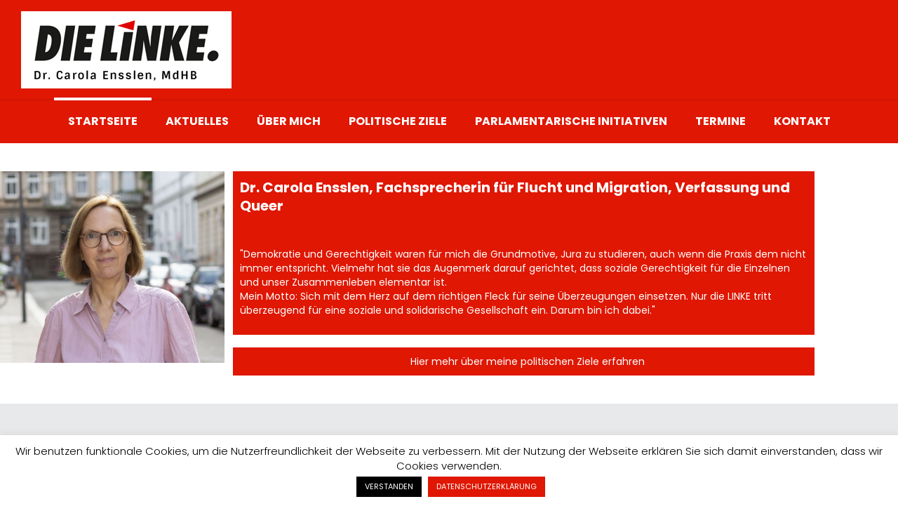

--- FILE ---
content_type: text/html; charset=UTF-8
request_url: https://www.carola-ensslen.de/page/36/
body_size: 26596
content:
<!DOCTYPE html>
<html lang="de" class="no-js " itemscope itemtype="https://schema.org/WebPage" >

<head>

<meta charset="UTF-8" />
<link rel="alternate" hreflang="de-DE" href="https://www.carola-ensslen.de/page/36/"/>
<title>Carola Ensslen &#8211; Seite 36 &#8211; Die Linke</title>
<meta name='robots' content='max-image-preview:large' />
<meta name="format-detection" content="telephone=no">
<meta name="viewport" content="width=device-width, initial-scale=1, maximum-scale=1" />
<link rel="shortcut icon" href="https://www.carola-ensslen.de/wp-content/uploads/2019/05/favicon-carola-ensslen.png" type="image/x-icon" />
<link rel="apple-touch-icon" href="https://www.carola-ensslen.de/wp-content/uploads/2019/05/favicon-carola-ensslen.png" />
<meta name="theme-color" content="#ffffff" media="(prefers-color-scheme: light)">
<meta name="theme-color" content="#ffffff" media="(prefers-color-scheme: dark)">
<link rel='dns-prefetch' href='//fonts.googleapis.com' />
<link rel='dns-prefetch' href='//s.w.org' />
<link rel="alternate" type="application/rss+xml" title="Carola Ensslen &raquo; Feed" href="https://www.carola-ensslen.de/feed/" />
<link rel="alternate" type="application/rss+xml" title="Carola Ensslen &raquo; Kommentar-Feed" href="https://www.carola-ensslen.de/comments/feed/" />
<link rel="alternate" type="text/calendar" title="Carola Ensslen &raquo; iCal Feed" href="https://www.carola-ensslen.de/termine/?ical=1" />
<link rel="alternate" type="application/rss+xml" title="Carola Ensslen &raquo; Dr. Carola Ensslen &#8211; Fachsprecherin für Flucht und Migration, Verfassung und Queer-Kommentar-Feed" href="https://www.carola-ensslen.de/carola-ensslen/feed/" />
<link rel='stylesheet' id='wp-block-library-css'  href='https://www.carola-ensslen.de/wp-includes/css/dist/block-library/style.min.css' type='text/css' media='all' />
<style id='global-styles-inline-css' type='text/css'>
body{--wp--preset--color--black: #000000;--wp--preset--color--cyan-bluish-gray: #abb8c3;--wp--preset--color--white: #ffffff;--wp--preset--color--pale-pink: #f78da7;--wp--preset--color--vivid-red: #cf2e2e;--wp--preset--color--luminous-vivid-orange: #ff6900;--wp--preset--color--luminous-vivid-amber: #fcb900;--wp--preset--color--light-green-cyan: #7bdcb5;--wp--preset--color--vivid-green-cyan: #00d084;--wp--preset--color--pale-cyan-blue: #8ed1fc;--wp--preset--color--vivid-cyan-blue: #0693e3;--wp--preset--color--vivid-purple: #9b51e0;--wp--preset--gradient--vivid-cyan-blue-to-vivid-purple: linear-gradient(135deg,rgba(6,147,227,1) 0%,rgb(155,81,224) 100%);--wp--preset--gradient--light-green-cyan-to-vivid-green-cyan: linear-gradient(135deg,rgb(122,220,180) 0%,rgb(0,208,130) 100%);--wp--preset--gradient--luminous-vivid-amber-to-luminous-vivid-orange: linear-gradient(135deg,rgba(252,185,0,1) 0%,rgba(255,105,0,1) 100%);--wp--preset--gradient--luminous-vivid-orange-to-vivid-red: linear-gradient(135deg,rgba(255,105,0,1) 0%,rgb(207,46,46) 100%);--wp--preset--gradient--very-light-gray-to-cyan-bluish-gray: linear-gradient(135deg,rgb(238,238,238) 0%,rgb(169,184,195) 100%);--wp--preset--gradient--cool-to-warm-spectrum: linear-gradient(135deg,rgb(74,234,220) 0%,rgb(151,120,209) 20%,rgb(207,42,186) 40%,rgb(238,44,130) 60%,rgb(251,105,98) 80%,rgb(254,248,76) 100%);--wp--preset--gradient--blush-light-purple: linear-gradient(135deg,rgb(255,206,236) 0%,rgb(152,150,240) 100%);--wp--preset--gradient--blush-bordeaux: linear-gradient(135deg,rgb(254,205,165) 0%,rgb(254,45,45) 50%,rgb(107,0,62) 100%);--wp--preset--gradient--luminous-dusk: linear-gradient(135deg,rgb(255,203,112) 0%,rgb(199,81,192) 50%,rgb(65,88,208) 100%);--wp--preset--gradient--pale-ocean: linear-gradient(135deg,rgb(255,245,203) 0%,rgb(182,227,212) 50%,rgb(51,167,181) 100%);--wp--preset--gradient--electric-grass: linear-gradient(135deg,rgb(202,248,128) 0%,rgb(113,206,126) 100%);--wp--preset--gradient--midnight: linear-gradient(135deg,rgb(2,3,129) 0%,rgb(40,116,252) 100%);--wp--preset--duotone--dark-grayscale: url('#wp-duotone-dark-grayscale');--wp--preset--duotone--grayscale: url('#wp-duotone-grayscale');--wp--preset--duotone--purple-yellow: url('#wp-duotone-purple-yellow');--wp--preset--duotone--blue-red: url('#wp-duotone-blue-red');--wp--preset--duotone--midnight: url('#wp-duotone-midnight');--wp--preset--duotone--magenta-yellow: url('#wp-duotone-magenta-yellow');--wp--preset--duotone--purple-green: url('#wp-duotone-purple-green');--wp--preset--duotone--blue-orange: url('#wp-duotone-blue-orange');--wp--preset--font-size--small: 13px;--wp--preset--font-size--medium: 20px;--wp--preset--font-size--large: 36px;--wp--preset--font-size--x-large: 42px;}.has-black-color{color: var(--wp--preset--color--black) !important;}.has-cyan-bluish-gray-color{color: var(--wp--preset--color--cyan-bluish-gray) !important;}.has-white-color{color: var(--wp--preset--color--white) !important;}.has-pale-pink-color{color: var(--wp--preset--color--pale-pink) !important;}.has-vivid-red-color{color: var(--wp--preset--color--vivid-red) !important;}.has-luminous-vivid-orange-color{color: var(--wp--preset--color--luminous-vivid-orange) !important;}.has-luminous-vivid-amber-color{color: var(--wp--preset--color--luminous-vivid-amber) !important;}.has-light-green-cyan-color{color: var(--wp--preset--color--light-green-cyan) !important;}.has-vivid-green-cyan-color{color: var(--wp--preset--color--vivid-green-cyan) !important;}.has-pale-cyan-blue-color{color: var(--wp--preset--color--pale-cyan-blue) !important;}.has-vivid-cyan-blue-color{color: var(--wp--preset--color--vivid-cyan-blue) !important;}.has-vivid-purple-color{color: var(--wp--preset--color--vivid-purple) !important;}.has-black-background-color{background-color: var(--wp--preset--color--black) !important;}.has-cyan-bluish-gray-background-color{background-color: var(--wp--preset--color--cyan-bluish-gray) !important;}.has-white-background-color{background-color: var(--wp--preset--color--white) !important;}.has-pale-pink-background-color{background-color: var(--wp--preset--color--pale-pink) !important;}.has-vivid-red-background-color{background-color: var(--wp--preset--color--vivid-red) !important;}.has-luminous-vivid-orange-background-color{background-color: var(--wp--preset--color--luminous-vivid-orange) !important;}.has-luminous-vivid-amber-background-color{background-color: var(--wp--preset--color--luminous-vivid-amber) !important;}.has-light-green-cyan-background-color{background-color: var(--wp--preset--color--light-green-cyan) !important;}.has-vivid-green-cyan-background-color{background-color: var(--wp--preset--color--vivid-green-cyan) !important;}.has-pale-cyan-blue-background-color{background-color: var(--wp--preset--color--pale-cyan-blue) !important;}.has-vivid-cyan-blue-background-color{background-color: var(--wp--preset--color--vivid-cyan-blue) !important;}.has-vivid-purple-background-color{background-color: var(--wp--preset--color--vivid-purple) !important;}.has-black-border-color{border-color: var(--wp--preset--color--black) !important;}.has-cyan-bluish-gray-border-color{border-color: var(--wp--preset--color--cyan-bluish-gray) !important;}.has-white-border-color{border-color: var(--wp--preset--color--white) !important;}.has-pale-pink-border-color{border-color: var(--wp--preset--color--pale-pink) !important;}.has-vivid-red-border-color{border-color: var(--wp--preset--color--vivid-red) !important;}.has-luminous-vivid-orange-border-color{border-color: var(--wp--preset--color--luminous-vivid-orange) !important;}.has-luminous-vivid-amber-border-color{border-color: var(--wp--preset--color--luminous-vivid-amber) !important;}.has-light-green-cyan-border-color{border-color: var(--wp--preset--color--light-green-cyan) !important;}.has-vivid-green-cyan-border-color{border-color: var(--wp--preset--color--vivid-green-cyan) !important;}.has-pale-cyan-blue-border-color{border-color: var(--wp--preset--color--pale-cyan-blue) !important;}.has-vivid-cyan-blue-border-color{border-color: var(--wp--preset--color--vivid-cyan-blue) !important;}.has-vivid-purple-border-color{border-color: var(--wp--preset--color--vivid-purple) !important;}.has-vivid-cyan-blue-to-vivid-purple-gradient-background{background: var(--wp--preset--gradient--vivid-cyan-blue-to-vivid-purple) !important;}.has-light-green-cyan-to-vivid-green-cyan-gradient-background{background: var(--wp--preset--gradient--light-green-cyan-to-vivid-green-cyan) !important;}.has-luminous-vivid-amber-to-luminous-vivid-orange-gradient-background{background: var(--wp--preset--gradient--luminous-vivid-amber-to-luminous-vivid-orange) !important;}.has-luminous-vivid-orange-to-vivid-red-gradient-background{background: var(--wp--preset--gradient--luminous-vivid-orange-to-vivid-red) !important;}.has-very-light-gray-to-cyan-bluish-gray-gradient-background{background: var(--wp--preset--gradient--very-light-gray-to-cyan-bluish-gray) !important;}.has-cool-to-warm-spectrum-gradient-background{background: var(--wp--preset--gradient--cool-to-warm-spectrum) !important;}.has-blush-light-purple-gradient-background{background: var(--wp--preset--gradient--blush-light-purple) !important;}.has-blush-bordeaux-gradient-background{background: var(--wp--preset--gradient--blush-bordeaux) !important;}.has-luminous-dusk-gradient-background{background: var(--wp--preset--gradient--luminous-dusk) !important;}.has-pale-ocean-gradient-background{background: var(--wp--preset--gradient--pale-ocean) !important;}.has-electric-grass-gradient-background{background: var(--wp--preset--gradient--electric-grass) !important;}.has-midnight-gradient-background{background: var(--wp--preset--gradient--midnight) !important;}.has-small-font-size{font-size: var(--wp--preset--font-size--small) !important;}.has-medium-font-size{font-size: var(--wp--preset--font-size--medium) !important;}.has-large-font-size{font-size: var(--wp--preset--font-size--large) !important;}.has-x-large-font-size{font-size: var(--wp--preset--font-size--x-large) !important;}
</style>
<link rel='stylesheet' id='cookie-law-info-css'  href='https://www.carola-ensslen.de/wp-content/plugins/cookie-law-info/legacy/public/css/cookie-law-info-public.css' type='text/css' media='all' />
<link rel='stylesheet' id='cookie-law-info-gdpr-css'  href='https://www.carola-ensslen.de/wp-content/plugins/cookie-law-info/legacy/public/css/cookie-law-info-gdpr.css' type='text/css' media='all' />
<link rel='stylesheet' id='mfn-be-css'  href='https://www.carola-ensslen.de/wp-content/themes/betheme/css/be.css' type='text/css' media='all' />
<link rel='stylesheet' id='mfn-font-awesome-css'  href='https://www.carola-ensslen.de/wp-content/themes/betheme/fonts/fontawesome/fontawesome.css' type='text/css' media='all' />
<link rel='stylesheet' id='mfn-jplayer-css'  href='https://www.carola-ensslen.de/wp-content/themes/betheme/assets/jplayer/css/jplayer.blue.monday.min.css' type='text/css' media='all' />
<link rel='stylesheet' id='mfn-responsive-css'  href='https://www.carola-ensslen.de/wp-content/themes/betheme/css/responsive.css' type='text/css' media='all' />
<link rel='stylesheet' id='mfn-fonts-css'  href='https://fonts.googleapis.com/css?family=Poppins%3A1%2C300%2C400%2C400italic%2C700%2C700italic&#038;display=swap&#038;ver=6.0.11' type='text/css' media='all' />
<style id='mfn-dynamic-inline-css' type='text/css'>
html{background-color:#ffffff}#Wrapper,#Content,.mfn-popup .mfn-popup-content,.mfn-off-canvas-sidebar .mfn-off-canvas-content-wrapper,.mfn-cart-holder,.mfn-header-login,#Top_bar .search_wrapper,#Top_bar .top_bar_right .mfn-live-search-box,.column_livesearch .mfn-live-search-wrapper,.column_livesearch .mfn-live-search-box{background-color:#ffffff}body:not(.template-slider) #Header{min-height:0px}body.header-below:not(.template-slider) #Header{padding-top:0px}#Subheader{padding:60px 0}#Footer .widgets_wrapper{padding:50px 0}body,button,span.date_label,.timeline_items li h3 span,input[type="submit"],input[type="reset"],input[type="button"],input[type="date"],input[type="text"],input[type="password"],input[type="tel"],input[type="email"],textarea,select,.offer_li .title h3,.mfn-menu-item-megamenu{font-family:"Poppins",-apple-system,BlinkMacSystemFont,"Segoe UI",Roboto,Oxygen-Sans,Ubuntu,Cantarell,"Helvetica Neue",sans-serif}#menu > ul > li > a,a.action_button,#overlay-menu ul li a{font-family:"Poppins",-apple-system,BlinkMacSystemFont,"Segoe UI",Roboto,Oxygen-Sans,Ubuntu,Cantarell,"Helvetica Neue",sans-serif}#Subheader .title{font-family:"Poppins",-apple-system,BlinkMacSystemFont,"Segoe UI",Roboto,Oxygen-Sans,Ubuntu,Cantarell,"Helvetica Neue",sans-serif}h1,h2,h3,h4,.text-logo #logo{font-family:"Poppins",-apple-system,BlinkMacSystemFont,"Segoe UI",Roboto,Oxygen-Sans,Ubuntu,Cantarell,"Helvetica Neue",sans-serif}h5,h6{font-family:"Poppins",-apple-system,BlinkMacSystemFont,"Segoe UI",Roboto,Oxygen-Sans,Ubuntu,Cantarell,"Helvetica Neue",sans-serif}blockquote{font-family:"Poppins",-apple-system,BlinkMacSystemFont,"Segoe UI",Roboto,Oxygen-Sans,Ubuntu,Cantarell,"Helvetica Neue",sans-serif}.chart_box .chart .num,.counter .desc_wrapper .number-wrapper,.how_it_works .image .number,.pricing-box .plan-header .price,.quick_fact .number-wrapper,.woocommerce .product div.entry-summary .price{font-family:"Poppins",-apple-system,BlinkMacSystemFont,"Segoe UI",Roboto,Oxygen-Sans,Ubuntu,Cantarell,"Helvetica Neue",sans-serif}body,.mfn-menu-item-megamenu{font-size:14px;line-height:20px;font-weight:400;letter-spacing:0px}.big{font-size:16px;line-height:28px;font-weight:400;letter-spacing:0px}#menu > ul > li > a,a.action_button,#overlay-menu ul li a{font-size:16px;font-weight:600;letter-spacing:0px}#overlay-menu ul li a{line-height:24px}#Subheader .title{font-size:40px;line-height:40px;font-weight:300;letter-spacing:0px}h1,.text-logo #logo{font-size:50px;line-height:56px;font-weight:700;letter-spacing:0px}h2{font-size:36px;line-height:46px;font-weight:700;letter-spacing:0px}h3,.woocommerce ul.products li.product h3,.woocommerce #customer_login h2{font-size:32px;line-height:36px;font-weight:700;letter-spacing:0px}h4,.woocommerce .woocommerce-order-details__title,.woocommerce .wc-bacs-bank-details-heading,.woocommerce .woocommerce-customer-details h2{font-size:20px;line-height:26px;font-weight:700;letter-spacing:0px}h5{font-size:18px;line-height:26px;font-weight:700;letter-spacing:0px}h6{font-size:16px;line-height:24px;font-weight:400;letter-spacing:0px}#Intro .intro-title{font-size:70px;line-height:70px;font-weight:400;letter-spacing:0px}@media only screen and (min-width:768px) and (max-width:959px){body,.mfn-menu-item-megamenu{font-size:13px;line-height:19px;font-weight:400;letter-spacing:0px}.big{font-size:14px;line-height:24px;font-weight:400;letter-spacing:0px}#menu > ul > li > a,a.action_button,#overlay-menu ul li a{font-size:14px;font-weight:600;letter-spacing:0px}#overlay-menu ul li a{line-height:21px}#Subheader .title{font-size:34px;line-height:34px;font-weight:300;letter-spacing:0px}h1,.text-logo #logo{font-size:43px;line-height:48px;font-weight:700;letter-spacing:0px}h2{font-size:31px;line-height:39px;font-weight:700;letter-spacing:0px}h3,.woocommerce ul.products li.product h3,.woocommerce #customer_login h2{font-size:27px;line-height:31px;font-weight:700;letter-spacing:0px}h4,.woocommerce .woocommerce-order-details__title,.woocommerce .wc-bacs-bank-details-heading,.woocommerce .woocommerce-customer-details h2{font-size:17px;line-height:22px;font-weight:700;letter-spacing:0px}h5{font-size:15px;line-height:22px;font-weight:700;letter-spacing:0px}h6{font-size:14px;line-height:20px;font-weight:400;letter-spacing:0px}#Intro .intro-title{font-size:60px;line-height:60px;font-weight:400;letter-spacing:0px}blockquote{font-size:15px}.chart_box .chart .num{font-size:45px;line-height:45px}.counter .desc_wrapper .number-wrapper{font-size:45px;line-height:45px}.counter .desc_wrapper .title{font-size:14px;line-height:18px}.faq .question .title{font-size:14px}.fancy_heading .title{font-size:38px;line-height:38px}.offer .offer_li .desc_wrapper .title h3{font-size:32px;line-height:32px}.offer_thumb_ul li.offer_thumb_li .desc_wrapper .title h3{font-size:32px;line-height:32px}.pricing-box .plan-header h2{font-size:27px;line-height:27px}.pricing-box .plan-header .price > span{font-size:40px;line-height:40px}.pricing-box .plan-header .price sup.currency{font-size:18px;line-height:18px}.pricing-box .plan-header .price sup.period{font-size:14px;line-height:14px}.quick_fact .number-wrapper{font-size:80px;line-height:80px}.trailer_box .desc h2{font-size:27px;line-height:27px}.widget > h3{font-size:17px;line-height:20px}}@media only screen and (min-width:480px) and (max-width:767px){body,.mfn-menu-item-megamenu{font-size:13px;line-height:19px;font-weight:400;letter-spacing:0px}.big{font-size:13px;line-height:21px;font-weight:400;letter-spacing:0px}#menu > ul > li > a,a.action_button,#overlay-menu ul li a{font-size:13px;font-weight:600;letter-spacing:0px}#overlay-menu ul li a{line-height:19.5px}#Subheader .title{font-size:30px;line-height:30px;font-weight:300;letter-spacing:0px}h1,.text-logo #logo{font-size:38px;line-height:42px;font-weight:700;letter-spacing:0px}h2{font-size:27px;line-height:35px;font-weight:700;letter-spacing:0px}h3,.woocommerce ul.products li.product h3,.woocommerce #customer_login h2{font-size:24px;line-height:27px;font-weight:700;letter-spacing:0px}h4,.woocommerce .woocommerce-order-details__title,.woocommerce .wc-bacs-bank-details-heading,.woocommerce .woocommerce-customer-details h2{font-size:15px;line-height:20px;font-weight:700;letter-spacing:0px}h5{font-size:14px;line-height:20px;font-weight:700;letter-spacing:0px}h6{font-size:13px;line-height:19px;font-weight:400;letter-spacing:0px}#Intro .intro-title{font-size:53px;line-height:53px;font-weight:400;letter-spacing:0px}blockquote{font-size:14px}.chart_box .chart .num{font-size:40px;line-height:40px}.counter .desc_wrapper .number-wrapper{font-size:40px;line-height:40px}.counter .desc_wrapper .title{font-size:13px;line-height:16px}.faq .question .title{font-size:13px}.fancy_heading .title{font-size:34px;line-height:34px}.offer .offer_li .desc_wrapper .title h3{font-size:28px;line-height:28px}.offer_thumb_ul li.offer_thumb_li .desc_wrapper .title h3{font-size:28px;line-height:28px}.pricing-box .plan-header h2{font-size:24px;line-height:24px}.pricing-box .plan-header .price > span{font-size:34px;line-height:34px}.pricing-box .plan-header .price sup.currency{font-size:16px;line-height:16px}.pricing-box .plan-header .price sup.period{font-size:13px;line-height:13px}.quick_fact .number-wrapper{font-size:70px;line-height:70px}.trailer_box .desc h2{font-size:24px;line-height:24px}.widget > h3{font-size:16px;line-height:19px}}@media only screen and (max-width:479px){body,.mfn-menu-item-megamenu{font-size:13px;line-height:19px;font-weight:400;letter-spacing:0px}.big{font-size:13px;line-height:19px;font-weight:400;letter-spacing:0px}#menu > ul > li > a,a.action_button,#overlay-menu ul li a{font-size:13px;font-weight:600;letter-spacing:0px}#overlay-menu ul li a{line-height:19.5px}#Subheader .title{font-size:24px;line-height:24px;font-weight:300;letter-spacing:0px}h1,.text-logo #logo{font-size:30px;line-height:34px;font-weight:700;letter-spacing:0px}h2{font-size:22px;line-height:28px;font-weight:700;letter-spacing:0px}h3,.woocommerce ul.products li.product h3,.woocommerce #customer_login h2{font-size:19px;line-height:22px;font-weight:700;letter-spacing:0px}h4,.woocommerce .woocommerce-order-details__title,.woocommerce .wc-bacs-bank-details-heading,.woocommerce .woocommerce-customer-details h2{font-size:13px;line-height:19px;font-weight:700;letter-spacing:0px}h5{font-size:13px;line-height:19px;font-weight:700;letter-spacing:0px}h6{font-size:13px;line-height:19px;font-weight:400;letter-spacing:0px}#Intro .intro-title{font-size:42px;line-height:42px;font-weight:400;letter-spacing:0px}blockquote{font-size:13px}.chart_box .chart .num{font-size:35px;line-height:35px}.counter .desc_wrapper .number-wrapper{font-size:35px;line-height:35px}.counter .desc_wrapper .title{font-size:13px;line-height:26px}.faq .question .title{font-size:13px}.fancy_heading .title{font-size:30px;line-height:30px}.offer .offer_li .desc_wrapper .title h3{font-size:26px;line-height:26px}.offer_thumb_ul li.offer_thumb_li .desc_wrapper .title h3{font-size:26px;line-height:26px}.pricing-box .plan-header h2{font-size:21px;line-height:21px}.pricing-box .plan-header .price > span{font-size:32px;line-height:32px}.pricing-box .plan-header .price sup.currency{font-size:14px;line-height:14px}.pricing-box .plan-header .price sup.period{font-size:13px;line-height:13px}.quick_fact .number-wrapper{font-size:60px;line-height:60px}.trailer_box .desc h2{font-size:21px;line-height:21px}.widget > h3{font-size:15px;line-height:18px}}.with_aside .sidebar.columns{width:23%}.with_aside .sections_group{width:77%}.aside_both .sidebar.columns{width:18%}.aside_both .sidebar.sidebar-1{margin-left:-82%}.aside_both .sections_group{width:64%;margin-left:18%}@media only screen and (min-width:1240px){#Wrapper,.with_aside .content_wrapper{max-width:1365px}.section_wrapper,.container{max-width:1345px}.layout-boxed.header-boxed #Top_bar.is-sticky{max-width:1365px}}@media only screen and (max-width:767px){.section_wrapper,.container,.four.columns .widget-area{max-width:550px !important}}  .button-default .button,.button-flat .button,.button-round .button{background-color:#07080f;color:#ffffff}.button-stroke .button{border-color:#07080f;color:#ffffff}.button-stroke .button:hover{background-color:#07080f;color:#fff}.button-default .button_theme,.button-default button,.button-default input[type="button"],.button-default input[type="reset"],.button-default input[type="submit"],.button-flat .button_theme,.button-flat button,.button-flat input[type="button"],.button-flat input[type="reset"],.button-flat input[type="submit"],.button-round .button_theme,.button-round button,.button-round input[type="button"],.button-round input[type="reset"],.button-round input[type="submit"],.woocommerce #respond input#submit,.woocommerce a.button:not(.default),.woocommerce button.button,.woocommerce input.button,.woocommerce #respond input#submit:hover,.woocommerce a.button:hover,.woocommerce button.button:hover,.woocommerce input.button:hover{color:#ffffff}.button-default #respond input#submit.alt.disabled,.button-default #respond input#submit.alt.disabled:hover,.button-default #respond input#submit.alt:disabled,.button-default #respond input#submit.alt:disabled:hover,.button-default #respond input#submit.alt:disabled[disabled],.button-default #respond input#submit.alt:disabled[disabled]:hover,.button-default a.button.alt.disabled,.button-default a.button.alt.disabled:hover,.button-default a.button.alt:disabled,.button-default a.button.alt:disabled:hover,.button-default a.button.alt:disabled[disabled],.button-default a.button.alt:disabled[disabled]:hover,.button-default button.button.alt.disabled,.button-default button.button.alt.disabled:hover,.button-default button.button.alt:disabled,.button-default button.button.alt:disabled:hover,.button-default button.button.alt:disabled[disabled],.button-default button.button.alt:disabled[disabled]:hover,.button-default input.button.alt.disabled,.button-default input.button.alt.disabled:hover,.button-default input.button.alt:disabled,.button-default input.button.alt:disabled:hover,.button-default input.button.alt:disabled[disabled],.button-default input.button.alt:disabled[disabled]:hover,.button-default #respond input#submit.alt,.button-default a.button.alt,.button-default button.button.alt,.button-default input.button.alt,.button-default #respond input#submit.alt:hover,.button-default a.button.alt:hover,.button-default button.button.alt:hover,.button-default input.button.alt:hover,.button-flat #respond input#submit.alt.disabled,.button-flat #respond input#submit.alt.disabled:hover,.button-flat #respond input#submit.alt:disabled,.button-flat #respond input#submit.alt:disabled:hover,.button-flat #respond input#submit.alt:disabled[disabled],.button-flat #respond input#submit.alt:disabled[disabled]:hover,.button-flat a.button.alt.disabled,.button-flat a.button.alt.disabled:hover,.button-flat a.button.alt:disabled,.button-flat a.button.alt:disabled:hover,.button-flat a.button.alt:disabled[disabled],.button-flat a.button.alt:disabled[disabled]:hover,.button-flat button.button.alt.disabled,.button-flat button.button.alt.disabled:hover,.button-flat button.button.alt:disabled,.button-flat button.button.alt:disabled:hover,.button-flat button.button.alt:disabled[disabled],.button-flat button.button.alt:disabled[disabled]:hover,.button-flat input.button.alt.disabled,.button-flat input.button.alt.disabled:hover,.button-flat input.button.alt:disabled,.button-flat input.button.alt:disabled:hover,.button-flat input.button.alt:disabled[disabled],.button-flat input.button.alt:disabled[disabled]:hover,.button-flat #respond input#submit.alt,.button-flat a.button.alt,.button-flat button.button.alt,.button-flat input.button.alt,.button-flat #respond input#submit.alt:hover,.button-flat a.button.alt:hover,.button-flat button.button.alt:hover,.button-flat input.button.alt:hover,.button-round #respond input#submit.alt.disabled,.button-round #respond input#submit.alt.disabled:hover,.button-round #respond input#submit.alt:disabled,.button-round #respond input#submit.alt:disabled:hover,.button-round #respond input#submit.alt:disabled[disabled],.button-round #respond input#submit.alt:disabled[disabled]:hover,.button-round a.button.alt.disabled,.button-round a.button.alt.disabled:hover,.button-round a.button.alt:disabled,.button-round a.button.alt:disabled:hover,.button-round a.button.alt:disabled[disabled],.button-round a.button.alt:disabled[disabled]:hover,.button-round button.button.alt.disabled,.button-round button.button.alt.disabled:hover,.button-round button.button.alt:disabled,.button-round button.button.alt:disabled:hover,.button-round button.button.alt:disabled[disabled],.button-round button.button.alt:disabled[disabled]:hover,.button-round input.button.alt.disabled,.button-round input.button.alt.disabled:hover,.button-round input.button.alt:disabled,.button-round input.button.alt:disabled:hover,.button-round input.button.alt:disabled[disabled],.button-round input.button.alt:disabled[disabled]:hover,.button-round #respond input#submit.alt,.button-round a.button.alt,.button-round button.button.alt,.button-round input.button.alt,.button-round #respond input#submit.alt:hover,.button-round a.button.alt:hover,.button-round button.button.alt:hover,.button-round input.button.alt:hover{background-color:#df1703;color:#ffffff}.button-stroke.woocommerce a.button:not(.default),.button-stroke .woocommerce a.button:not(.default),.button-stroke #respond input#submit.alt.disabled,.button-stroke #respond input#submit.alt.disabled:hover,.button-stroke #respond input#submit.alt:disabled,.button-stroke #respond input#submit.alt:disabled:hover,.button-stroke #respond input#submit.alt:disabled[disabled],.button-stroke #respond input#submit.alt:disabled[disabled]:hover,.button-stroke a.button.alt.disabled,.button-stroke a.button.alt.disabled:hover,.button-stroke a.button.alt:disabled,.button-stroke a.button.alt:disabled:hover,.button-stroke a.button.alt:disabled[disabled],.button-stroke a.button.alt:disabled[disabled]:hover,.button-stroke button.button.alt.disabled,.button-stroke button.button.alt.disabled:hover,.button-stroke button.button.alt:disabled,.button-stroke button.button.alt:disabled:hover,.button-stroke button.button.alt:disabled[disabled],.button-stroke button.button.alt:disabled[disabled]:hover,.button-stroke input.button.alt.disabled,.button-stroke input.button.alt.disabled:hover,.button-stroke input.button.alt:disabled,.button-stroke input.button.alt:disabled:hover,.button-stroke input.button.alt:disabled[disabled],.button-stroke input.button.alt:disabled[disabled]:hover,.button-stroke #respond input#submit.alt,.button-stroke a.button.alt,.button-stroke button.button.alt,.button-stroke input.button.alt{border-color:#df1703;background:none;color:#df1703}.button-stroke.woocommerce a.button:not(.default):hover,.button-stroke .woocommerce a.button:not(.default):hover,.button-stroke #respond input#submit.alt:hover,.button-stroke a.button.alt:hover,.button-stroke button.button.alt:hover,.button-stroke input.button.alt:hover,.button-stroke a.action_button:hover{background-color:#df1703;color:#ffffff}.action_button,.action_button:hover{background-color:#f7f7f7;color:#747474}.button-stroke a.action_button{border-color:#f7f7f7}.footer_button{color:#65666C!important;background-color:transparent;box-shadow:none!important}.footer_button:after{display:none!important}.button-custom.woocommerce .button,.button-custom .button,.button-custom .action_button,.button-custom .footer_button,.button-custom button,.button-custom button.button,.button-custom input[type="button"],.button-custom input[type="reset"],.button-custom input[type="submit"],.button-custom .woocommerce #respond input#submit,.button-custom .woocommerce a.button,.button-custom .woocommerce button.button,.button-custom .woocommerce input.button{font-family:Roboto;font-size:14px;line-height:14px;font-weight:400;letter-spacing:0px;padding:12px 20px 12px 20px;border-width:0px;border-radius:0px}body.button-custom .button{color:#626262;background-color:#dbdddf;border-color:transparent}body.button-custom .button:hover{color:#626262;background-color:#d3d3d3;border-color:transparent}body .button-custom .button_theme,body.button-custom .button_theme,.button-custom button,.button-custom input[type="button"],.button-custom input[type="reset"],.button-custom input[type="submit"],.button-custom .woocommerce #respond input#submit,body.button-custom.woocommerce a.button:not(.default),.button-custom .woocommerce button.button,.button-custom .woocommerce input.button{color:#ffffff;background-color:#0095eb;border-color:transparent}body .button-custom .button_theme:hover,body.button-custom .button_theme:hover,.button-custom button:hover,.button-custom input[type="button"]:hover,.button-custom input[type="reset"]:hover,.button-custom input[type="submit"]:hover,.button-custom .woocommerce #respond input#submit:hover,body.button-custom.woocommerce a.button:not(.default):hover,.button-custom .woocommerce button.button:hover,.button-custom .woocommerce input.button:hover{color:#ffffff;background-color:#007cc3;border-color:transparent}body.button-custom .action_button{color:#626262;background-color:#dbdddf;border-color:transparent}body.button-custom .action_button:hover{color:#626262;background-color:#d3d3d3;border-color:transparent}.button-custom #respond input#submit.alt.disabled,.button-custom #respond input#submit.alt.disabled:hover,.button-custom #respond input#submit.alt:disabled,.button-custom #respond input#submit.alt:disabled:hover,.button-custom #respond input#submit.alt:disabled[disabled],.button-custom #respond input#submit.alt:disabled[disabled]:hover,.button-custom a.button.alt.disabled,.button-custom a.button.alt.disabled:hover,.button-custom a.button.alt:disabled,.button-custom a.button.alt:disabled:hover,.button-custom a.button.alt:disabled[disabled],.button-custom a.button.alt:disabled[disabled]:hover,.button-custom button.button.alt.disabled,.button-custom button.button.alt.disabled:hover,.button-custom button.button.alt:disabled,.button-custom button.button.alt:disabled:hover,.button-custom button.button.alt:disabled[disabled],.button-custom button.button.alt:disabled[disabled]:hover,.button-custom input.button.alt.disabled,.button-custom input.button.alt.disabled:hover,.button-custom input.button.alt:disabled,.button-custom input.button.alt:disabled:hover,.button-custom input.button.alt:disabled[disabled],.button-custom input.button.alt:disabled[disabled]:hover,.button-custom #respond input#submit.alt,.button-custom a.button.alt,.button-custom button.button.alt,.button-custom input.button.alt{line-height:14px;padding:12px 20px 12px 20px;color:#ffffff;background-color:#0095eb;font-family:Roboto;font-size:14px;font-weight:400;letter-spacing:0px;border-width:0px;border-radius:0px}.button-custom #respond input#submit.alt:hover,.button-custom a.button.alt:hover,.button-custom button.button.alt:hover,.button-custom input.button.alt:hover,.button-custom a.action_button:hover{color:#ffffff;background-color:#007cc3}#Top_bar #logo,.header-fixed #Top_bar #logo,.header-plain #Top_bar #logo,.header-transparent #Top_bar #logo{height:110px;line-height:110px;padding:15px 0}.logo-overflow #Top_bar:not(.is-sticky) .logo{height:140px}#Top_bar .menu > li > a{padding:40px 0}.menu-highlight:not(.header-creative) #Top_bar .menu > li > a{margin:45px 0}.header-plain:not(.menu-highlight) #Top_bar .menu > li > a span:not(.description){line-height:140px}.header-fixed #Top_bar .menu > li > a{padding:55px 0}@media only screen and (max-width:767px){.mobile-header-mini #Top_bar #logo{height:50px!important;line-height:50px!important;margin:5px 0}}#Top_bar #logo img.svg{width:100px}.image_frame,.wp-caption{border-width:0px}.alert{border-radius:0px}#Top_bar .top_bar_right .top-bar-right-input input{width:200px}.mfn-live-search-box .mfn-live-search-list{max-height:300px}#Side_slide{right:-250px;width:250px}#Side_slide.left{left:-250px}.blog-teaser li .desc-wrapper .desc{background-position-y:-1px}@media only screen and ( max-width:767px ){}@media only screen and (min-width:1240px){body:not(.header-simple) #Top_bar #menu{display:block!important}.tr-menu #Top_bar #menu{background:none!important}#Top_bar .menu > li > ul.mfn-megamenu > li{float:left}#Top_bar .menu > li > ul.mfn-megamenu > li.mfn-megamenu-cols-1{width:100%}#Top_bar .menu > li > ul.mfn-megamenu > li.mfn-megamenu-cols-2{width:50%}#Top_bar .menu > li > ul.mfn-megamenu > li.mfn-megamenu-cols-3{width:33.33%}#Top_bar .menu > li > ul.mfn-megamenu > li.mfn-megamenu-cols-4{width:25%}#Top_bar .menu > li > ul.mfn-megamenu > li.mfn-megamenu-cols-5{width:20%}#Top_bar .menu > li > ul.mfn-megamenu > li.mfn-megamenu-cols-6{width:16.66%}#Top_bar .menu > li > ul.mfn-megamenu > li > ul{display:block!important;position:inherit;left:auto;top:auto;border-width:0 1px 0 0}#Top_bar .menu > li > ul.mfn-megamenu > li:last-child > ul{border:0}#Top_bar .menu > li > ul.mfn-megamenu > li > ul li{width:auto}#Top_bar .menu > li > ul.mfn-megamenu a.mfn-megamenu-title{text-transform:uppercase;font-weight:400;background:none}#Top_bar .menu > li > ul.mfn-megamenu a .menu-arrow{display:none}.menuo-right #Top_bar .menu > li > ul.mfn-megamenu{left:0;width:98%!important;margin:0 1%;padding:20px 0}.menuo-right #Top_bar .menu > li > ul.mfn-megamenu-bg{box-sizing:border-box}#Top_bar .menu > li > ul.mfn-megamenu-bg{padding:20px 166px 20px 20px;background-repeat:no-repeat;background-position:right bottom}.rtl #Top_bar .menu > li > ul.mfn-megamenu-bg{padding-left:166px;padding-right:20px;background-position:left bottom}#Top_bar .menu > li > ul.mfn-megamenu-bg > li{background:none}#Top_bar .menu > li > ul.mfn-megamenu-bg > li a{border:none}#Top_bar .menu > li > ul.mfn-megamenu-bg > li > ul{background:none!important;-webkit-box-shadow:0 0 0 0;-moz-box-shadow:0 0 0 0;box-shadow:0 0 0 0}.mm-vertical #Top_bar .container{position:relative}.mm-vertical #Top_bar .top_bar_left{position:static}.mm-vertical #Top_bar .menu > li ul{box-shadow:0 0 0 0 transparent!important;background-image:none}.mm-vertical #Top_bar .menu > li > ul.mfn-megamenu{padding:20px 0}.mm-vertical.header-plain #Top_bar .menu > li > ul.mfn-megamenu{width:100%!important;margin:0}.mm-vertical #Top_bar .menu > li > ul.mfn-megamenu > li{display:table-cell;float:none!important;width:10%;padding:0 15px;border-right:1px solid rgba(0,0,0,0.05)}.mm-vertical #Top_bar .menu > li > ul.mfn-megamenu > li:last-child{border-right-width:0}.mm-vertical #Top_bar .menu > li > ul.mfn-megamenu > li.hide-border{border-right-width:0}.mm-vertical #Top_bar .menu > li > ul.mfn-megamenu > li a{border-bottom-width:0;padding:9px 15px;line-height:120%}.mm-vertical #Top_bar .menu > li > ul.mfn-megamenu a.mfn-megamenu-title{font-weight:700}.rtl .mm-vertical #Top_bar .menu > li > ul.mfn-megamenu > li:first-child{border-right-width:0}.rtl .mm-vertical #Top_bar .menu > li > ul.mfn-megamenu > li:last-child{border-right-width:1px}body.header-shop #Top_bar #menu{display:flex!important}.header-shop #Top_bar.is-sticky .top_bar_row_second{display:none}.header-plain:not(.menuo-right) #Header .top_bar_left{width:auto!important}.header-stack.header-center #Top_bar #menu{display:inline-block!important}.header-simple #Top_bar #menu{display:none;height:auto;width:300px;bottom:auto;top:100%;right:1px;position:absolute;margin:0}.header-simple #Header a.responsive-menu-toggle{display:block;right:10px}.header-simple #Top_bar #menu > ul{width:100%;float:left}.header-simple #Top_bar #menu ul li{width:100%;padding-bottom:0;border-right:0;position:relative}.header-simple #Top_bar #menu ul li a{padding:0 20px;margin:0;display:block;height:auto;line-height:normal;border:none}.header-simple #Top_bar #menu ul li a:not(.menu-toggle):after{display:none}.header-simple #Top_bar #menu ul li a span{border:none;line-height:44px;display:inline;padding:0}.header-simple #Top_bar #menu ul li.submenu .menu-toggle{display:block;position:absolute;right:0;top:0;width:44px;height:44px;line-height:44px;font-size:30px;font-weight:300;text-align:center;cursor:pointer;color:#444;opacity:0.33;transform:unset}.header-simple #Top_bar #menu ul li.submenu .menu-toggle:after{content:"+";position:static}.header-simple #Top_bar #menu ul li.hover > .menu-toggle:after{content:"-"}.header-simple #Top_bar #menu ul li.hover a{border-bottom:0}.header-simple #Top_bar #menu ul.mfn-megamenu li .menu-toggle{display:none}.header-simple #Top_bar #menu ul li ul{position:relative!important;left:0!important;top:0;padding:0;margin:0!important;width:auto!important;background-image:none}.header-simple #Top_bar #menu ul li ul li{width:100%!important;display:block;padding:0}.header-simple #Top_bar #menu ul li ul li a{padding:0 20px 0 30px}.header-simple #Top_bar #menu ul li ul li a .menu-arrow{display:none}.header-simple #Top_bar #menu ul li ul li a span{padding:0}.header-simple #Top_bar #menu ul li ul li a span:after{display:none!important}.header-simple #Top_bar .menu > li > ul.mfn-megamenu a.mfn-megamenu-title{text-transform:uppercase;font-weight:400}.header-simple #Top_bar .menu > li > ul.mfn-megamenu > li > ul{display:block!important;position:inherit;left:auto;top:auto}.header-simple #Top_bar #menu ul li ul li ul{border-left:0!important;padding:0;top:0}.header-simple #Top_bar #menu ul li ul li ul li a{padding:0 20px 0 40px}.rtl.header-simple #Top_bar #menu{left:1px;right:auto}.rtl.header-simple #Top_bar a.responsive-menu-toggle{left:10px;right:auto}.rtl.header-simple #Top_bar #menu ul li.submenu .menu-toggle{left:0;right:auto}.rtl.header-simple #Top_bar #menu ul li ul{left:auto!important;right:0!important}.rtl.header-simple #Top_bar #menu ul li ul li a{padding:0 30px 0 20px}.rtl.header-simple #Top_bar #menu ul li ul li ul li a{padding:0 40px 0 20px}.menu-highlight #Top_bar .menu > li{margin:0 2px}.menu-highlight:not(.header-creative) #Top_bar .menu > li > a{padding:0;-webkit-border-radius:5px;border-radius:5px}.menu-highlight #Top_bar .menu > li > a:after{display:none}.menu-highlight #Top_bar .menu > li > a span:not(.description){line-height:50px}.menu-highlight #Top_bar .menu > li > a span.description{display:none}.menu-highlight.header-stack #Top_bar .menu > li > a{margin:10px 0!important}.menu-highlight.header-stack #Top_bar .menu > li > a span:not(.description){line-height:40px}.menu-highlight.header-simple #Top_bar #menu ul li,.menu-highlight.header-creative #Top_bar #menu ul li{margin:0}.menu-highlight.header-simple #Top_bar #menu ul li > a,.menu-highlight.header-creative #Top_bar #menu ul li > a{-webkit-border-radius:0;border-radius:0}.menu-highlight:not(.header-fixed):not(.header-simple) #Top_bar.is-sticky .menu > li > a{margin:10px 0!important;padding:5px 0!important}.menu-highlight:not(.header-fixed):not(.header-simple) #Top_bar.is-sticky .menu > li > a span{line-height:30px!important}.header-modern.menu-highlight.menuo-right .menu_wrapper{margin-right:20px}.menu-line-below #Top_bar .menu > li > a:after{top:auto;bottom:-4px}.menu-line-below #Top_bar.is-sticky .menu > li > a:after{top:auto;bottom:-4px}.menu-line-below-80 #Top_bar:not(.is-sticky) .menu > li > a:after{height:4px;left:10%;top:50%;margin-top:20px;width:80%}.menu-line-below-80-1 #Top_bar:not(.is-sticky) .menu > li > a:after{height:1px;left:10%;top:50%;margin-top:20px;width:80%}.menu-link-color #Top_bar .menu > li > a:not(.menu-toggle):after{display:none!important}.menu-arrow-top #Top_bar .menu > li > a:after{background:none repeat scroll 0 0 rgba(0,0,0,0)!important;border-color:#ccc transparent transparent;border-style:solid;border-width:7px 7px 0;display:block;height:0;left:50%;margin-left:-7px;top:0!important;width:0}.menu-arrow-top #Top_bar.is-sticky .menu > li > a:after{top:0!important}.menu-arrow-bottom #Top_bar .menu > li > a:after{background:none!important;border-color:transparent transparent #ccc;border-style:solid;border-width:0 7px 7px;display:block;height:0;left:50%;margin-left:-7px;top:auto;bottom:0;width:0}.menu-arrow-bottom #Top_bar.is-sticky .menu > li > a:after{top:auto;bottom:0}.menuo-no-borders #Top_bar .menu > li > a span{border-width:0!important}.menuo-no-borders #Header_creative #Top_bar .menu > li > a span{border-bottom-width:0}.menuo-no-borders.header-plain #Top_bar a#header_cart,.menuo-no-borders.header-plain #Top_bar a#search_button,.menuo-no-borders.header-plain #Top_bar .wpml-languages,.menuo-no-borders.header-plain #Top_bar a.action_button{border-width:0}.menuo-right #Top_bar .menu_wrapper{float:right}.menuo-right.header-stack:not(.header-center) #Top_bar .menu_wrapper{margin-right:150px}body.header-creative{padding-left:50px}body.header-creative.header-open{padding-left:250px}body.error404,body.under-construction,body.template-blank,body.under-construction.header-rtl.header-creative.header-open{padding-left:0!important;padding-right:0!important}.header-creative.footer-fixed #Footer,.header-creative.footer-sliding #Footer,.header-creative.footer-stick #Footer.is-sticky{box-sizing:border-box;padding-left:50px}.header-open.footer-fixed #Footer,.header-open.footer-sliding #Footer,.header-creative.footer-stick #Footer.is-sticky{padding-left:250px}.header-rtl.header-creative.footer-fixed #Footer,.header-rtl.header-creative.footer-sliding #Footer,.header-rtl.header-creative.footer-stick #Footer.is-sticky{padding-left:0;padding-right:50px}.header-rtl.header-open.footer-fixed #Footer,.header-rtl.header-open.footer-sliding #Footer,.header-rtl.header-creative.footer-stick #Footer.is-sticky{padding-right:250px}#Header_creative{background-color:#fff;position:fixed;width:250px;height:100%;left:-200px;top:0;z-index:9002;-webkit-box-shadow:2px 0 4px 2px rgba(0,0,0,.15);box-shadow:2px 0 4px 2px rgba(0,0,0,.15)}#Header_creative .container{width:100%}#Header_creative .creative-wrapper{opacity:0;margin-right:50px}#Header_creative a.creative-menu-toggle{display:block;width:34px;height:34px;line-height:34px;font-size:22px;text-align:center;position:absolute;top:10px;right:8px;border-radius:3px}.admin-bar #Header_creative a.creative-menu-toggle{top:42px}#Header_creative #Top_bar{position:static;width:100%}#Header_creative #Top_bar .top_bar_left{width:100%!important;float:none}#Header_creative #Top_bar .logo{float:none;text-align:center;margin:15px 0}#Header_creative #Top_bar #menu{background-color:transparent}#Header_creative #Top_bar .menu_wrapper{float:none;margin:0 0 30px}#Header_creative #Top_bar .menu > li{width:100%;float:none;position:relative}#Header_creative #Top_bar .menu > li > a{padding:0;text-align:center}#Header_creative #Top_bar .menu > li > a:after{display:none}#Header_creative #Top_bar .menu > li > a span{border-right:0;border-bottom-width:1px;line-height:38px}#Header_creative #Top_bar .menu li ul{left:100%;right:auto;top:0;box-shadow:2px 2px 2px 0 rgba(0,0,0,0.03);-webkit-box-shadow:2px 2px 2px 0 rgba(0,0,0,0.03)}#Header_creative #Top_bar .menu > li > ul.mfn-megamenu{margin:0;width:700px!important}#Header_creative #Top_bar .menu > li > ul.mfn-megamenu > li > ul{left:0}#Header_creative #Top_bar .menu li ul li a{padding-top:9px;padding-bottom:8px}#Header_creative #Top_bar .menu li ul li ul{top:0}#Header_creative #Top_bar .menu > li > a span.description{display:block;font-size:13px;line-height:28px!important;clear:both}.menuo-arrows #Top_bar .menu > li.submenu > a > span:after{content:unset!important}#Header_creative #Top_bar .top_bar_right{width:100%!important;float:left;height:auto;margin-bottom:35px;text-align:center;padding:0 20px;top:0;-webkit-box-sizing:border-box;-moz-box-sizing:border-box;box-sizing:border-box}#Header_creative #Top_bar .top_bar_right:before{content:none}#Header_creative #Top_bar .top_bar_right .top_bar_right_wrapper{flex-wrap:wrap;justify-content:center}#Header_creative #Top_bar .top_bar_right .top-bar-right-icon,#Header_creative #Top_bar .top_bar_right .wpml-languages,#Header_creative #Top_bar .top_bar_right .top-bar-right-button,#Header_creative #Top_bar .top_bar_right .top-bar-right-input{min-height:30px;margin:5px}#Header_creative #Top_bar .search_wrapper{left:100%;top:auto}#Header_creative #Top_bar .banner_wrapper{display:block;text-align:center}#Header_creative #Top_bar .banner_wrapper img{max-width:100%;height:auto;display:inline-block}#Header_creative #Action_bar{display:none;position:absolute;bottom:0;top:auto;clear:both;padding:0 20px;box-sizing:border-box}#Header_creative #Action_bar .contact_details{width:100%;text-align:center;margin-bottom:20px}#Header_creative #Action_bar .contact_details li{padding:0}#Header_creative #Action_bar .social{float:none;text-align:center;padding:5px 0 15px}#Header_creative #Action_bar .social li{margin-bottom:2px}#Header_creative #Action_bar .social-menu{float:none;text-align:center}#Header_creative #Action_bar .social-menu li{border-color:rgba(0,0,0,.1)}#Header_creative .social li a{color:rgba(0,0,0,.5)}#Header_creative .social li a:hover{color:#000}#Header_creative .creative-social{position:absolute;bottom:10px;right:0;width:50px}#Header_creative .creative-social li{display:block;float:none;width:100%;text-align:center;margin-bottom:5px}.header-creative .fixed-nav.fixed-nav-prev{margin-left:50px}.header-creative.header-open .fixed-nav.fixed-nav-prev{margin-left:250px}.menuo-last #Header_creative #Top_bar .menu li.last ul{top:auto;bottom:0}.header-open #Header_creative{left:0}.header-open #Header_creative .creative-wrapper{opacity:1;margin:0!important}.header-open #Header_creative .creative-menu-toggle,.header-open #Header_creative .creative-social{display:none}.header-open #Header_creative #Action_bar{display:block}body.header-rtl.header-creative{padding-left:0;padding-right:50px}.header-rtl #Header_creative{left:auto;right:-200px}.header-rtl #Header_creative .creative-wrapper{margin-left:50px;margin-right:0}.header-rtl #Header_creative a.creative-menu-toggle{left:8px;right:auto}.header-rtl #Header_creative .creative-social{left:0;right:auto}.header-rtl #Footer #back_to_top.sticky{right:125px}.header-rtl #popup_contact{right:70px}.header-rtl #Header_creative #Top_bar .menu li ul{left:auto;right:100%}.header-rtl #Header_creative #Top_bar .search_wrapper{left:auto;right:100%}.header-rtl .fixed-nav.fixed-nav-prev{margin-left:0!important}.header-rtl .fixed-nav.fixed-nav-next{margin-right:50px}body.header-rtl.header-creative.header-open{padding-left:0;padding-right:250px!important}.header-rtl.header-open #Header_creative{left:auto;right:0}.header-rtl.header-open #Footer #back_to_top.sticky{right:325px}.header-rtl.header-open #popup_contact{right:270px}.header-rtl.header-open .fixed-nav.fixed-nav-next{margin-right:250px}#Header_creative.active{left:-1px}.header-rtl #Header_creative.active{left:auto;right:-1px}#Header_creative.active .creative-wrapper{opacity:1;margin:0}.header-creative .vc_row[data-vc-full-width]{padding-left:50px}.header-creative.header-open .vc_row[data-vc-full-width]{padding-left:250px}.header-open .vc_parallax .vc_parallax-inner{left:auto;width:calc(100% - 250px)}.header-open.header-rtl .vc_parallax .vc_parallax-inner{left:0;right:auto}#Header_creative.scroll{height:100%;overflow-y:auto}#Header_creative.scroll:not(.dropdown) .menu li ul{display:none!important}#Header_creative.scroll #Action_bar{position:static}#Header_creative.dropdown{outline:none}#Header_creative.dropdown #Top_bar .menu_wrapper{float:left;width:100%}#Header_creative.dropdown #Top_bar #menu ul li{position:relative;float:left}#Header_creative.dropdown #Top_bar #menu ul li a:not(.menu-toggle):after{display:none}#Header_creative.dropdown #Top_bar #menu ul li a span{line-height:38px;padding:0}#Header_creative.dropdown #Top_bar #menu ul li.submenu .menu-toggle{display:block;position:absolute;right:0;top:0;width:38px;height:38px;line-height:38px;font-size:26px;font-weight:300;text-align:center;cursor:pointer;color:#444;opacity:0.33;z-index:203}#Header_creative.dropdown #Top_bar #menu ul li.submenu .menu-toggle:after{content:"+";position:static}#Header_creative.dropdown #Top_bar #menu ul li.hover > .menu-toggle:after{content:"-"}#Header_creative.dropdown #Top_bar #menu ul.sub-menu li:not(:last-of-type) a{border-bottom:0}#Header_creative.dropdown #Top_bar #menu ul.mfn-megamenu li .menu-toggle{display:none}#Header_creative.dropdown #Top_bar #menu ul li ul{position:relative!important;left:0!important;top:0;padding:0;margin-left:0!important;width:auto!important;background-image:none}#Header_creative.dropdown #Top_bar #menu ul li ul li{width:100%!important}#Header_creative.dropdown #Top_bar #menu ul li ul li a{padding:0 10px;text-align:center}#Header_creative.dropdown #Top_bar #menu ul li ul li a .menu-arrow{display:none}#Header_creative.dropdown #Top_bar #menu ul li ul li a span{padding:0}#Header_creative.dropdown #Top_bar #menu ul li ul li a span:after{display:none!important}#Header_creative.dropdown #Top_bar .menu > li > ul.mfn-megamenu a.mfn-megamenu-title{text-transform:uppercase;font-weight:400}#Header_creative.dropdown #Top_bar .menu > li > ul.mfn-megamenu > li > ul{display:block!important;position:inherit;left:auto;top:auto}#Header_creative.dropdown #Top_bar #menu ul li ul li ul{border-left:0!important;padding:0;top:0}#Header_creative{transition:left .5s ease-in-out,right .5s ease-in-out}#Header_creative .creative-wrapper{transition:opacity .5s ease-in-out,margin 0s ease-in-out .5s}#Header_creative.active .creative-wrapper{transition:opacity .5s ease-in-out,margin 0s ease-in-out}}@media only screen and (min-width:1240px){#Top_bar.is-sticky{position:fixed!important;width:100%;left:0;top:-60px;height:60px;z-index:701;background:#fff;opacity:.97;-webkit-box-shadow:0 2px 5px 0 rgba(0,0,0,0.1);-moz-box-shadow:0 2px 5px 0 rgba(0,0,0,0.1);box-shadow:0 2px 5px 0 rgba(0,0,0,0.1)}.layout-boxed.header-boxed #Top_bar.is-sticky{max-width:1240px;left:50%;-webkit-transform:translateX(-50%);transform:translateX(-50%)}#Top_bar.is-sticky .top_bar_left,#Top_bar.is-sticky .top_bar_right,#Top_bar.is-sticky .top_bar_right:before{background:none;box-shadow:unset}#Top_bar.is-sticky .logo{width:auto;margin:0 30px 0 20px;padding:0}#Top_bar.is-sticky #logo,#Top_bar.is-sticky .custom-logo-link{padding:5px 0!important;height:50px!important;line-height:50px!important}.logo-no-sticky-padding #Top_bar.is-sticky #logo{height:60px!important;line-height:60px!important}#Top_bar.is-sticky #logo img.logo-main{display:none}#Top_bar.is-sticky #logo img.logo-sticky{display:inline;max-height:35px}.logo-sticky-width-auto #Top_bar.is-sticky #logo img.logo-sticky{width:auto}#Top_bar.is-sticky .menu_wrapper{clear:none}#Top_bar.is-sticky .menu_wrapper .menu > li > a{padding:15px 0}#Top_bar.is-sticky .menu > li > a,#Top_bar.is-sticky .menu > li > a span{line-height:30px}#Top_bar.is-sticky .menu > li > a:after{top:auto;bottom:-4px}#Top_bar.is-sticky .menu > li > a span.description{display:none}#Top_bar.is-sticky .secondary_menu_wrapper,#Top_bar.is-sticky .banner_wrapper{display:none}.header-overlay #Top_bar.is-sticky{display:none}.sticky-dark #Top_bar.is-sticky,.sticky-dark #Top_bar.is-sticky #menu{background:rgba(0,0,0,.8)}.sticky-dark #Top_bar.is-sticky .menu > li:not(.current-menu-item) > a{color:#fff}.sticky-dark #Top_bar.is-sticky .top_bar_right .top-bar-right-icon{color:rgba(255,255,255,.9)}.sticky-dark #Top_bar.is-sticky .top_bar_right .top-bar-right-icon svg .path{stroke:rgba(255,255,255,.9)}.sticky-dark #Top_bar.is-sticky .wpml-languages a.active,.sticky-dark #Top_bar.is-sticky .wpml-languages ul.wpml-lang-dropdown{background:rgba(0,0,0,0.1);border-color:rgba(0,0,0,0.1)}.sticky-white #Top_bar.is-sticky,.sticky-white #Top_bar.is-sticky #menu{background:rgba(255,255,255,.8)}.sticky-white #Top_bar.is-sticky .menu > li:not(.current-menu-item) > a{color:#222}.sticky-white #Top_bar.is-sticky .top_bar_right .top-bar-right-icon{color:rgba(0,0,0,.8)}.sticky-white #Top_bar.is-sticky .top_bar_right .top-bar-right-icon svg .path{stroke:rgba(0,0,0,.8)}.sticky-white #Top_bar.is-sticky .wpml-languages a.active,.sticky-white #Top_bar.is-sticky .wpml-languages ul.wpml-lang-dropdown{background:rgba(255,255,255,0.1);border-color:rgba(0,0,0,0.1)}}@media only screen and (min-width:768px) and (max-width:1240px){.header_placeholder{height:0!important}}@media only screen and (max-width:1239px){#Top_bar #menu{display:none;height:auto;width:300px;bottom:auto;top:100%;right:1px;position:absolute;margin:0}#Top_bar a.responsive-menu-toggle{display:block}#Top_bar #menu > ul{width:100%;float:left}#Top_bar #menu ul li{width:100%;padding-bottom:0;border-right:0;position:relative}#Top_bar #menu ul li a{padding:0 25px;margin:0;display:block;height:auto;line-height:normal;border:none}#Top_bar #menu ul li a:not(.menu-toggle):after{display:none}#Top_bar #menu ul li a span{border:none;line-height:44px;display:inline;padding:0}#Top_bar #menu ul li a span.description{margin:0 0 0 5px}#Top_bar #menu ul li.submenu .menu-toggle{display:block;position:absolute;right:15px;top:0;width:44px;height:44px;line-height:44px;font-size:30px;font-weight:300;text-align:center;cursor:pointer;color:#444;opacity:0.33;transform:unset}#Top_bar #menu ul li.submenu .menu-toggle:after{content:"+";position:static}#Top_bar #menu ul li.hover > .menu-toggle:after{content:"-"}#Top_bar #menu ul li.hover a{border-bottom:0}#Top_bar #menu ul li a span:after{display:none!important}#Top_bar #menu ul.mfn-megamenu li .menu-toggle{display:none}#Top_bar #menu ul li ul{position:relative!important;left:0!important;top:0;padding:0;margin-left:0!important;width:auto!important;background-image:none!important;box-shadow:0 0 0 0 transparent!important;-webkit-box-shadow:0 0 0 0 transparent!important}#Top_bar #menu ul li ul li{width:100%!important}#Top_bar #menu ul li ul li a{padding:0 20px 0 35px}#Top_bar #menu ul li ul li a .menu-arrow{display:none}#Top_bar #menu ul li ul li a span{padding:0}#Top_bar #menu ul li ul li a span:after{display:none!important}#Top_bar .menu > li > ul.mfn-megamenu a.mfn-megamenu-title{text-transform:uppercase;font-weight:400}#Top_bar .menu > li > ul.mfn-megamenu > li > ul{display:block!important;position:inherit;left:auto;top:auto}#Top_bar #menu ul li ul li ul{border-left:0!important;padding:0;top:0}#Top_bar #menu ul li ul li ul li a{padding:0 20px 0 45px}.rtl #Top_bar #menu{left:1px;right:auto}.rtl #Top_bar a.responsive-menu-toggle{left:20px;right:auto}.rtl #Top_bar #menu ul li.submenu .menu-toggle{left:15px;right:auto;border-left:none;border-right:1px solid #eee;transform:unset}.rtl #Top_bar #menu ul li ul{left:auto!important;right:0!important}.rtl #Top_bar #menu ul li ul li a{padding:0 30px 0 20px}.rtl #Top_bar #menu ul li ul li ul li a{padding:0 40px 0 20px}.header-stack .menu_wrapper a.responsive-menu-toggle{position:static!important;margin:11px 0!important}.header-stack .menu_wrapper #menu{left:0;right:auto}.rtl.header-stack #Top_bar #menu{left:auto;right:0}.admin-bar #Header_creative{top:32px}.header-creative.layout-boxed{padding-top:85px}.header-creative.layout-full-width #Wrapper{padding-top:60px}#Header_creative{position:fixed;width:100%;left:0!important;top:0;z-index:1001}#Header_creative .creative-wrapper{display:block!important;opacity:1!important}#Header_creative .creative-menu-toggle,#Header_creative .creative-social{display:none!important;opacity:1!important}#Header_creative #Top_bar{position:static;width:100%}#Header_creative #Top_bar .one{display:flex}#Header_creative #Top_bar #logo,#Header_creative #Top_bar .custom-logo-link{height:50px;line-height:50px;padding:5px 0}#Header_creative #Top_bar #logo img.logo-sticky{max-height:40px!important}#Header_creative #logo img.logo-main{display:none}#Header_creative #logo img.logo-sticky{display:inline-block}.logo-no-sticky-padding #Header_creative #Top_bar #logo{height:60px;line-height:60px;padding:0}.logo-no-sticky-padding #Header_creative #Top_bar #logo img.logo-sticky{max-height:60px!important}#Header_creative #Action_bar{display:none}#Header_creative #Top_bar .top_bar_right:before{content:none}#Header_creative.scroll{overflow:visible!important}}body{--mfn-clients-tiles-hover:#df1703;--mfn-icon-box-icon:#df1703;--mfn-sliding-box-bg:#df1703;--mfn-woo-body-color:#000000;--mfn-woo-heading-color:#07080f;--mfn-woo-themecolor:#df1703;--mfn-woo-bg-themecolor:#df1703;--mfn-woo-border-themecolor:#df1703}#Header_wrapper,#Intro{background-color:#000119}#Subheader{background-color:rgba(235,235,237,1)}.header-classic #Action_bar,.header-fixed #Action_bar,.header-plain #Action_bar,.header-split #Action_bar,.header-shop #Action_bar,.header-shop-split #Action_bar,.header-stack #Action_bar{background-color:#ffffff}#Sliding-top{background-color:#ebebed}#Sliding-top a.sliding-top-control{border-right-color:#ebebed}#Sliding-top.st-center a.sliding-top-control,#Sliding-top.st-left a.sliding-top-control{border-top-color:#ebebed}#Footer{background-color:#ebebed}.grid .post-item,.masonry:not(.tiles) .post-item,.photo2 .post .post-desc-wrapper{background-color:transparent}.portfolio_group .portfolio-item .desc{background-color:transparent}.woocommerce ul.products li.product,.shop_slider .shop_slider_ul li .item_wrapper .desc{background-color:transparent}body,ul.timeline_items,.icon_box a .desc,.icon_box a:hover .desc,.feature_list ul li a,.list_item a,.list_item a:hover,.widget_recent_entries ul li a,.flat_box a,.flat_box a:hover,.story_box .desc,.content_slider.carousel  ul li a .title,.content_slider.flat.description ul li .desc,.content_slider.flat.description ul li a .desc,.post-nav.minimal a i{color:#000000}.post-nav.minimal a svg{fill:#000000}.themecolor,.opening_hours .opening_hours_wrapper li span,.fancy_heading_icon .icon_top,.fancy_heading_arrows .icon-right-dir,.fancy_heading_arrows .icon-left-dir,.fancy_heading_line .title,.button-love a.mfn-love,.format-link .post-title .icon-link,.pager-single > span,.pager-single a:hover,.widget_meta ul,.widget_pages ul,.widget_rss ul,.widget_mfn_recent_comments ul li:after,.widget_archive ul,.widget_recent_comments ul li:after,.widget_nav_menu ul,.woocommerce ul.products li.product .price,.shop_slider .shop_slider_ul li .item_wrapper .price,.woocommerce-page ul.products li.product .price,.widget_price_filter .price_label .from,.widget_price_filter .price_label .to,.woocommerce ul.product_list_widget li .quantity .amount,.woocommerce .product div.entry-summary .price,.woocommerce .product .woocommerce-variation-price .price,.woocommerce .star-rating span,#Error_404 .error_pic i,.style-simple #Filters .filters_wrapper ul li a:hover,.style-simple #Filters .filters_wrapper ul li.current-cat a,.style-simple .quick_fact .title,.mfn-cart-holder .mfn-ch-content .mfn-ch-product .woocommerce-Price-amount,.woocommerce .comment-form-rating p.stars a:before,.wishlist .wishlist-row .price,.search-results .search-item .post-product-price{color:#df1703}.mfn-wish-button.loved:not(.link) .path{fill:#df1703;stroke:#df1703}.themebg,#comments .commentlist > li .reply a.comment-reply-link,#Filters .filters_wrapper ul li a:hover,#Filters .filters_wrapper ul li.current-cat a,.fixed-nav .arrow,.offer_thumb .slider_pagination a:before,.offer_thumb .slider_pagination a.selected:after,.pager .pages a:hover,.pager .pages a.active,.pager .pages span.page-numbers.current,.pager-single span:after,.portfolio_group.exposure .portfolio-item .desc-inner .line,.Recent_posts ul li .desc:after,.Recent_posts ul li .photo .c,.slider_pagination a.selected,.slider_pagination .slick-active a,.slider_pagination a.selected:after,.slider_pagination .slick-active a:after,.testimonials_slider .slider_images,.testimonials_slider .slider_images a:after,.testimonials_slider .slider_images:before,#Top_bar .header-cart-count,#Top_bar .header-wishlist-count,.mfn-footer-stickymenu ul li a .header-wishlist-count,.mfn-footer-stickymenu ul li a .header-cart-count,.widget_categories ul,.widget_mfn_menu ul li a:hover,.widget_mfn_menu ul li.current-menu-item:not(.current-menu-ancestor) > a,.widget_mfn_menu ul li.current_page_item:not(.current_page_ancestor) > a,.widget_product_categories ul,.widget_recent_entries ul li:after,.woocommerce-account table.my_account_orders .order-number a,.woocommerce-MyAccount-navigation ul li.is-active a,.style-simple .accordion .question:after,.style-simple .faq .question:after,.style-simple .icon_box .desc_wrapper .title:before,.style-simple #Filters .filters_wrapper ul li a:after,.style-simple .trailer_box:hover .desc,.tp-bullets.simplebullets.round .bullet.selected,.tp-bullets.simplebullets.round .bullet.selected:after,.tparrows.default,.tp-bullets.tp-thumbs .bullet.selected:after{background-color:#df1703}.Latest_news ul li .photo,.Recent_posts.blog_news ul li .photo,.style-simple .opening_hours .opening_hours_wrapper li label,.style-simple .timeline_items li:hover h3,.style-simple .timeline_items li:nth-child(even):hover h3,.style-simple .timeline_items li:hover .desc,.style-simple .timeline_items li:nth-child(even):hover,.style-simple .offer_thumb .slider_pagination a.selected{border-color:#df1703}a{color:#df1703}a:hover{color:#c20e23}*::-moz-selection{background-color:#0095eb;color:white}*::selection{background-color:#0095eb;color:white}.blockquote p.author span,.counter .desc_wrapper .title,.article_box .desc_wrapper p,.team .desc_wrapper p.subtitle,.pricing-box .plan-header p.subtitle,.pricing-box .plan-header .price sup.period,.chart_box p,.fancy_heading .inside,.fancy_heading_line .slogan,.post-meta,.post-meta a,.post-footer,.post-footer a span.label,.pager .pages a,.button-love a .label,.pager-single a,#comments .commentlist > li .comment-author .says,.fixed-nav .desc .date,.filters_buttons li.label,.Recent_posts ul li a .desc .date,.widget_recent_entries ul li .post-date,.tp_recent_tweets .twitter_time,.widget_price_filter .price_label,.shop-filters .woocommerce-result-count,.woocommerce ul.product_list_widget li .quantity,.widget_shopping_cart ul.product_list_widget li dl,.product_meta .posted_in,.woocommerce .shop_table .product-name .variation > dd,.shipping-calculator-button:after,.shop_slider .shop_slider_ul li .item_wrapper .price del,.woocommerce .product .entry-summary .woocommerce-product-rating .woocommerce-review-link,.woocommerce .product.style-default .entry-summary .product_meta .tagged_as,.woocommerce .tagged_as,.wishlist .sku_wrapper,.woocommerce .column_product_rating .woocommerce-review-link,.woocommerce #reviews #comments ol.commentlist li .comment-text p.meta .woocommerce-review__verified,.woocommerce #reviews #comments ol.commentlist li .comment-text p.meta .woocommerce-review__dash,.woocommerce #reviews #comments ol.commentlist li .comment-text p.meta .woocommerce-review__published-date,.testimonials_slider .testimonials_slider_ul li .author span,.testimonials_slider .testimonials_slider_ul li .author span a,.Latest_news ul li .desc_footer,.share-simple-wrapper .icons a{color:#a8a8a8}h1,h1 a,h1 a:hover,.text-logo #logo{color:#07080f}h2,h2 a,h2 a:hover{color:#07080f}h3,h3 a,h3 a:hover{color:#07080f}h4,h4 a,h4 a:hover,.style-simple .sliding_box .desc_wrapper h4{color:#07080f}h5,h5 a,h5 a:hover{color:#07080f}h6,h6 a,h6 a:hover,a.content_link .title{color:#07080f}.woocommerce #customer_login h2{color:#07080f} .woocommerce .woocommerce-order-details__title,.woocommerce .wc-bacs-bank-details-heading,.woocommerce .woocommerce-customer-details h2,.woocommerce #respond .comment-reply-title,.woocommerce #reviews #comments ol.commentlist li .comment-text p.meta .woocommerce-review__author{color:#07080f} .dropcap,.highlight:not(.highlight_image){background-color:#df1703}.button-default .button_theme,.button-default button,.button-default input[type="button"],.button-default input[type="reset"],.button-default input[type="submit"],.button-flat .button_theme,.button-flat button,.button-flat input[type="button"],.button-flat input[type="reset"],.button-flat input[type="submit"],.button-round .button_theme,.button-round button,.button-round input[type="button"],.button-round input[type="reset"],.button-round input[type="submit"],.woocommerce #respond input#submit,.woocommerce a.button:not(.default),.woocommerce button.button,.woocommerce input.button,.woocommerce #respond input#submit:hover,.woocommerce a.button:not(.default):hover,.woocommerce button.button:hover,.woocommerce input.button:hover{background-color:#df1703}.button-stroke .button_theme,.button-stroke .button_theme .button_icon i,.button-stroke button,.button-stroke input[type="submit"],.button-stroke input[type="reset"],.button-stroke input[type="button"],.button-stroke .woocommerce #respond input#submit,.button-stroke .woocommerce a.button:not(.default),.button-stroke .woocommerce button.button,.button-stroke.woocommerce input.button{border-color:#df1703;color:#df1703}.button-stroke .button_theme:hover,.button-stroke button:hover,.button-stroke input[type="submit"]:hover,.button-stroke input[type="reset"]:hover,.button-stroke input[type="button"]:hover{background-color:#df1703;color:white}.button-default .single_add_to_cart_button,.button-flat .single_add_to_cart_button,.button-round .single_add_to_cart_button,.button-default .woocommerce .button:disabled,.button-flat .woocommerce .button:disabled,.button-round .woocommerce .button:disabled,.button-default .woocommerce .button.alt,.button-flat .woocommerce .button.alt,.button-round .woocommerce .button.alt{background-color:#df1703}.button-stroke .single_add_to_cart_button:hover,.button-stroke #place_order:hover{background-color:#df1703}a.mfn-link{color:#656B6F}a.mfn-link-2 span,a:hover.mfn-link-2 span:before,a.hover.mfn-link-2 span:before,a.mfn-link-5 span,a.mfn-link-8:after,a.mfn-link-8:before{background:#df1703}a:hover.mfn-link{color:#df1703}a.mfn-link-2 span:before,a:hover.mfn-link-4:before,a:hover.mfn-link-4:after,a.hover.mfn-link-4:before,a.hover.mfn-link-4:after,a.mfn-link-5:before,a.mfn-link-7:after,a.mfn-link-7:before{background:#c20e23}a.mfn-link-6:before{border-bottom-color:#c20e23}a.mfn-link svg .path{stroke:#df1703}.column_column ul,.column_column ol,.the_content_wrapper:not(.is-elementor) ul,.the_content_wrapper:not(.is-elementor) ol{color:#737E86}hr.hr_color,.hr_color hr,.hr_dots span{color:#df1703;background:#df1703}.hr_zigzag i{color:#df1703}.highlight-left:after,.highlight-right:after{background:#df1703}@media only screen and (max-width:767px){.highlight-left .wrap:first-child,.highlight-right .wrap:last-child{background:#df1703}}#Header .top_bar_left,.header-classic #Top_bar,.header-plain #Top_bar,.header-stack #Top_bar,.header-split #Top_bar,.header-shop #Top_bar,.header-shop-split #Top_bar,.header-fixed #Top_bar,.header-below #Top_bar,#Header_creative,#Top_bar #menu,.sticky-tb-color #Top_bar.is-sticky{background-color:#df1703}#Top_bar .wpml-languages a.active,#Top_bar .wpml-languages ul.wpml-lang-dropdown{background-color:#df1703}#Top_bar .top_bar_right:before{background-color:#e3e3e3}#Header .top_bar_right{background-color:#f5f5f5}#Top_bar .top_bar_right .top-bar-right-icon,#Top_bar .top_bar_right .top-bar-right-icon svg .path{color:#333333;stroke:#333333}#Top_bar .menu > li > a,#Top_bar #menu ul li.submenu .menu-toggle{color:#ffffff}#Top_bar .menu > li.current-menu-item > a,#Top_bar .menu > li.current_page_item > a,#Top_bar .menu > li.current-menu-parent > a,#Top_bar .menu > li.current-page-parent > a,#Top_bar .menu > li.current-menu-ancestor > a,#Top_bar .menu > li.current-page-ancestor > a,#Top_bar .menu > li.current_page_ancestor > a,#Top_bar .menu > li.hover > a{color:#ffffff}#Top_bar .menu > li a:not(.menu-toggle):after{background:#ffffff}.menuo-arrows #Top_bar .menu > li.submenu > a > span:not(.description)::after{border-top-color:#ffffff}#Top_bar .menu > li.current-menu-item.submenu > a > span:not(.description)::after,#Top_bar .menu > li.current_page_item.submenu > a > span:not(.description)::after,#Top_bar .menu > li.current-menu-parent.submenu > a > span:not(.description)::after,#Top_bar .menu > li.current-page-parent.submenu > a > span:not(.description)::after,#Top_bar .menu > li.current-menu-ancestor.submenu > a > span:not(.description)::after,#Top_bar .menu > li.current-page-ancestor.submenu > a > span:not(.description)::after,#Top_bar .menu > li.current_page_ancestor.submenu > a > span:not(.description)::after,#Top_bar .menu > li.hover.submenu > a > span:not(.description)::after{border-top-color:#ffffff}.menu-highlight #Top_bar #menu > ul > li.current-menu-item > a,.menu-highlight #Top_bar #menu > ul > li.current_page_item > a,.menu-highlight #Top_bar #menu > ul > li.current-menu-parent > a,.menu-highlight #Top_bar #menu > ul > li.current-page-parent > a,.menu-highlight #Top_bar #menu > ul > li.current-menu-ancestor > a,.menu-highlight #Top_bar #menu > ul > li.current-page-ancestor > a,.menu-highlight #Top_bar #menu > ul > li.current_page_ancestor > a,.menu-highlight #Top_bar #menu > ul > li.hover > a{background:#F2F2F2}.menu-arrow-bottom #Top_bar .menu > li > a:after{border-bottom-color:#ffffff}.menu-arrow-top #Top_bar .menu > li > a:after{border-top-color:#ffffff}.header-plain #Top_bar .menu > li.current-menu-item > a,.header-plain #Top_bar .menu > li.current_page_item > a,.header-plain #Top_bar .menu > li.current-menu-parent > a,.header-plain #Top_bar .menu > li.current-page-parent > a,.header-plain #Top_bar .menu > li.current-menu-ancestor > a,.header-plain #Top_bar .menu > li.current-page-ancestor > a,.header-plain #Top_bar .menu > li.current_page_ancestor > a,.header-plain #Top_bar .menu > li.hover > a,.header-plain #Top_bar .wpml-languages:hover,.header-plain #Top_bar .wpml-languages ul.wpml-lang-dropdown{background:#F2F2F2;color:#ffffff}.header-plain #Top_bar .top_bar_right .top-bar-right-icon:hover{background:#F2F2F2}.header-plain #Top_bar,.header-plain #Top_bar .menu > li > a span:not(.description),.header-plain #Top_bar .top_bar_right .top-bar-right-icon,.header-plain #Top_bar .top_bar_right .top-bar-right-button,.header-plain #Top_bar .top_bar_right .top-bar-right-input,.header-plain #Top_bar .wpml-languages{border-color:#f2f2f2}#Top_bar .menu > li ul{background-color:#F2F2F2}#Top_bar .menu > li ul li a{color:#5f5f5f}#Top_bar .menu > li ul li a:hover,#Top_bar .menu > li ul li.hover > a{color:#2e2e2e}.overlay-menu-toggle{color:#df1703 !important;background:transparent}#Overlay{background:rgba(255,255,255,0.95)}#overlay-menu ul li a,.header-overlay .overlay-menu-toggle.focus{color:#72757f}#overlay-menu ul li.current-menu-item > a,#overlay-menu ul li.current_page_item > a,#overlay-menu ul li.current-menu-parent > a,#overlay-menu ul li.current-page-parent > a,#overlay-menu ul li.current-menu-ancestor > a,#overlay-menu ul li.current-page-ancestor > a,#overlay-menu ul li.current_page_ancestor > a{color:#1e2336}#Top_bar .responsive-menu-toggle,#Header_creative .creative-menu-toggle,#Header_creative .responsive-menu-toggle{color:#df1703;background:transparent}.mfn-footer-stickymenu{background-color:#df1703}.mfn-footer-stickymenu ul li a,.mfn-footer-stickymenu ul li a .path{color:#333333;stroke:#333333}#Side_slide{background-color:#191919;border-color:#191919}#Side_slide,#Side_slide #menu ul li.submenu .menu-toggle,#Side_slide .search-wrapper input.field,#Side_slide a:not(.action_button){color:#A6A6A6}#Side_slide .extras .extras-wrapper a svg .path{stroke:#A6A6A6}#Side_slide #menu ul li.hover > .menu-toggle,#Side_slide a.active,#Side_slide a:not(.action_button):hover{color:#FFFFFF}#Side_slide .extras .extras-wrapper a:hover svg .path{stroke:#FFFFFF}#Side_slide #menu ul li.current-menu-item > a,#Side_slide #menu ul li.current_page_item > a,#Side_slide #menu ul li.current-menu-parent > a,#Side_slide #menu ul li.current-page-parent > a,#Side_slide #menu ul li.current-menu-ancestor > a,#Side_slide #menu ul li.current-page-ancestor > a,#Side_slide #menu ul li.current_page_ancestor > a,#Side_slide #menu ul li.hover > a,#Side_slide #menu ul li:hover > a{color:#FFFFFF}#Action_bar .contact_details{color:#000000}#Action_bar .contact_details a{color:#df1703}#Action_bar .contact_details a:hover{color:#000000}#Action_bar .social li a,#Header_creative .social li a,#Action_bar:not(.creative) .social-menu a{color:#df1703}#Action_bar .social li a:hover,#Header_creative .social li a:hover,#Action_bar:not(.creative) .social-menu a:hover{color:#000000}#Subheader .title{color:#07080f}#Subheader ul.breadcrumbs li,#Subheader ul.breadcrumbs li a{color:rgba(7,8,15,0.6)}.mfn-footer,.mfn-footer .widget_recent_entries ul li a{color:#000000}.mfn-footer a:not(.button,.icon_bar,.mfn-btn,.mfn-option-btn){color:#7b7c7c}.mfn-footer a:not(.button,.icon_bar,.mfn-btn,.mfn-option-btn):hover{color:#df1703}.mfn-footer h1,.mfn-footer h1 a,.mfn-footer h1 a:hover,.mfn-footer h2,.mfn-footer h2 a,.mfn-footer h2 a:hover,.mfn-footer h3,.mfn-footer h3 a,.mfn-footer h3 a:hover,.mfn-footer h4,.mfn-footer h4 a,.mfn-footer h4 a:hover,.mfn-footer h5,.mfn-footer h5 a,.mfn-footer h5 a:hover,.mfn-footer h6,.mfn-footer h6 a,.mfn-footer h6 a:hover{color:#7b7c7c}.mfn-footer .themecolor,.mfn-footer .widget_meta ul,.mfn-footer .widget_pages ul,.mfn-footer .widget_rss ul,.mfn-footer .widget_mfn_recent_comments ul li:after,.mfn-footer .widget_archive ul,.mfn-footer .widget_recent_comments ul li:after,.mfn-footer .widget_nav_menu ul,.mfn-footer .widget_price_filter .price_label .from,.mfn-footer .widget_price_filter .price_label .to,.mfn-footer .star-rating span{color:#df1703}.mfn-footer .themebg,.mfn-footer .widget_categories ul,.mfn-footer .Recent_posts ul li .desc:after,.mfn-footer .Recent_posts ul li .photo .c,.mfn-footer .widget_recent_entries ul li:after,.mfn-footer .widget_mfn_menu ul li a:hover,.mfn-footer .widget_product_categories ul{background-color:#df1703}.mfn-footer .Recent_posts ul li a .desc .date,.mfn-footer .widget_recent_entries ul li .post-date,.mfn-footer .tp_recent_tweets .twitter_time,.mfn-footer .widget_price_filter .price_label,.mfn-footer .shop-filters .woocommerce-result-count,.mfn-footer ul.product_list_widget li .quantity,.mfn-footer .widget_shopping_cart ul.product_list_widget li dl{color:#a8a8a8}.mfn-footer .footer_copy .social li a,.mfn-footer .footer_copy .social-menu a{color:#65666C}.mfn-footer .footer_copy .social li a:hover,.mfn-footer .footer_copy .social-menu a:hover{color:#FFFFFF}.mfn-footer .footer_copy{border-top-color:rgba(255,255,255,0.1)}#Sliding-top,#Sliding-top .widget_recent_entries ul li a{color:#a4a5a6}#Sliding-top a{color:#7b7c7c}#Sliding-top a:hover{color:#df1703}#Sliding-top h1,#Sliding-top h1 a,#Sliding-top h1 a:hover,#Sliding-top h2,#Sliding-top h2 a,#Sliding-top h2 a:hover,#Sliding-top h3,#Sliding-top h3 a,#Sliding-top h3 a:hover,#Sliding-top h4,#Sliding-top h4 a,#Sliding-top h4 a:hover,#Sliding-top h5,#Sliding-top h5 a,#Sliding-top h5 a:hover,#Sliding-top h6,#Sliding-top h6 a,#Sliding-top h6 a:hover{color:#7b7c7c}#Sliding-top .themecolor,#Sliding-top .widget_meta ul,#Sliding-top .widget_pages ul,#Sliding-top .widget_rss ul,#Sliding-top .widget_mfn_recent_comments ul li:after,#Sliding-top .widget_archive ul,#Sliding-top .widget_recent_comments ul li:after,#Sliding-top .widget_nav_menu ul,#Sliding-top .widget_price_filter .price_label .from,#Sliding-top .widget_price_filter .price_label .to,#Sliding-top .star-rating span{color:#df1703}#Sliding-top .themebg,#Sliding-top .widget_categories ul,#Sliding-top .Recent_posts ul li .desc:after,#Sliding-top .Recent_posts ul li .photo .c,#Sliding-top .widget_recent_entries ul li:after,#Sliding-top .widget_mfn_menu ul li a:hover,#Sliding-top .widget_product_categories ul{background-color:#df1703}#Sliding-top .Recent_posts ul li a .desc .date,#Sliding-top .widget_recent_entries ul li .post-date,#Sliding-top .tp_recent_tweets .twitter_time,#Sliding-top .widget_price_filter .price_label,#Sliding-top .shop-filters .woocommerce-result-count,#Sliding-top ul.product_list_widget li .quantity,#Sliding-top .widget_shopping_cart ul.product_list_widget li dl{color:#a8a8a8}blockquote,blockquote a,blockquote a:hover{color:#444444}.portfolio_group.masonry-hover .portfolio-item .masonry-hover-wrapper .hover-desc,.masonry.tiles .post-item .post-desc-wrapper .post-desc .post-title:after,.masonry.tiles .post-item.no-img,.masonry.tiles .post-item.format-quote,.blog-teaser li .desc-wrapper .desc .post-title:after,.blog-teaser li.no-img,.blog-teaser li.format-quote{background:#ffffff}.image_frame .image_wrapper .image_links a{background:#ffffff;color:#161922;border-color:#ffffff}.image_frame .image_wrapper .image_links a.loading:after{border-color:#161922}.image_frame .image_wrapper .image_links a .path{stroke:#161922}.image_frame .image_wrapper .image_links a.mfn-wish-button.loved .path{fill:#161922;stroke:#161922}.image_frame .image_wrapper .image_links a.mfn-wish-button.loved:hover .path{fill:#0089f7;stroke:#0089f7}.image_frame .image_wrapper .image_links a:hover{background:#ffffff;color:#0089f7;border-color:#ffffff}.image_frame .image_wrapper .image_links a:hover .path{stroke:#0089f7}.image_frame{border-color:#f8f8f8}.image_frame .image_wrapper .mask::after{background:rgba(0,0,0,0.15)}.counter .icon_wrapper i{color:#df1703}.quick_fact .number-wrapper .number{color:#df1703}.progress_bars .bars_list li .bar .progress{background-color:#df1703}a:hover.icon_bar{color:#df1703 !important}a.content_link,a:hover.content_link{color:#df1703}a.content_link:before{border-bottom-color:#df1703}a.content_link:after{border-color:#df1703}.mcb-item-contact_box-inner,.mcb-item-info_box-inner,.column_column .get_in_touch,.google-map-contact-wrapper{background-color:#df1703}.google-map-contact-wrapper .get_in_touch:after{border-top-color:#df1703}.timeline_items li h3:before,.timeline_items:after,.timeline .post-item:before{border-color:#df1703}.how_it_works .image_wrapper .number{background:#df1703}.trailer_box .desc .subtitle,.trailer_box.plain .desc .line{background-color:#df1703}.trailer_box.plain .desc .subtitle{color:#df1703}.icon_box .icon_wrapper,.icon_box a .icon_wrapper,.style-simple .icon_box:hover .icon_wrapper{color:#df1703}.icon_box:hover .icon_wrapper:before,.icon_box a:hover .icon_wrapper:before{background-color:#df1703}.list_item.lists_1 .list_left{background-color:#df1703}.list_item .list_left{color:#df1703}.feature_list ul li .icon i{color:#df1703}.feature_list ul li:hover,.feature_list ul li:hover a{background:#df1703}.ui-tabs .ui-tabs-nav li a,.accordion .question > .title,.faq .question > .title,table th,.fake-tabs > ul li a{color:#444444}.ui-tabs .ui-tabs-nav li.ui-state-active a,.accordion .question.active > .title > .acc-icon-plus,.accordion .question.active > .title > .acc-icon-minus,.accordion .question.active > .title,.faq .question.active > .title > .acc-icon-plus,.faq .question.active > .title,.fake-tabs > ul li.active a{color:#df1703}.ui-tabs .ui-tabs-nav li.ui-state-active a:after,.fake-tabs > ul li a:after,.fake-tabs > ul li a .number{background:#df1703}body.table-hover:not(.woocommerce-page) table tr:hover td{background:#df1703}.pricing-box .plan-header .price sup.currency,.pricing-box .plan-header .price > span{color:#df1703}.pricing-box .plan-inside ul li .yes{background:#df1703}.pricing-box-box.pricing-box-featured{background:#df1703}.alert_warning{background:#fef8ea}.alert_warning,.alert_warning a,.alert_warning a:hover,.alert_warning a.close .icon{color:#8a5b20}.alert_warning .path{stroke:#8a5b20}.alert_error{background:#fae9e8}.alert_error,.alert_error a,.alert_error a:hover,.alert_error a.close .icon{color:#962317}.alert_error .path{stroke:#962317}.alert_info{background:#efefef}.alert_info,.alert_info a,.alert_info a:hover,.alert_info a.close .icon{color:#57575b}.alert_info .path{stroke:#57575b}.alert_success{background:#eaf8ef}.alert_success,.alert_success a,.alert_success a:hover,.alert_success a.close .icon{color:#3a8b5b}.alert_success .path{stroke:#3a8b5b}input[type="date"],input[type="email"],input[type="number"],input[type="password"],input[type="search"],input[type="tel"],input[type="text"],input[type="url"],select,textarea,.woocommerce .quantity input.qty,.wp-block-search input[type="search"],.dark input[type="email"],.dark input[type="password"],.dark input[type="tel"],.dark input[type="text"],.dark select,.dark textarea{color:#626262;background-color:rgba(255,255,255,1);border-color:#EBEBEB}.wc-block-price-filter__controls input{border-color:#EBEBEB !important}::-webkit-input-placeholder{color:#929292}::-moz-placeholder{color:#929292}:-ms-input-placeholder{color:#929292}input[type="date"]:focus,input[type="email"]:focus,input[type="number"]:focus,input[type="password"]:focus,input[type="search"]:focus,input[type="tel"]:focus,input[type="text"]:focus,input[type="url"]:focus,select:focus,textarea:focus{color:#626262;background-color:rgba(250,250,250,1);border-color:#d0d0d0}.wc-block-price-filter__controls input:focus{border-color:#d0d0d0 !important} select:focus{background-color:#fafafa!important}:focus::-webkit-input-placeholder{color:#929292}:focus::-moz-placeholder{color:#929292}.select2-container--default .select2-selection--single{background-color:rgba(255,255,255,1);border-color:#EBEBEB}.select2-dropdown{background-color:#FFFFFF;border-color:#EBEBEB}.select2-container--default .select2-selection--single .select2-selection__rendered{color:#626262}.select2-container--default.select2-container--open .select2-selection--single{border-color:#EBEBEB}.select2-container--default .select2-search--dropdown .select2-search__field{color:#626262;background-color:rgba(255,255,255,1);border-color:#EBEBEB}.select2-container--default .select2-search--dropdown .select2-search__field:focus{color:#626262;background-color:rgba(250,250,250,1) !important;border-color:#d0d0d0} .select2-container--default .select2-results__option[data-selected="true"],.select2-container--default .select2-results__option--highlighted[data-selected]{background-color:#df1703;color:white} .woocommerce span.onsale,.shop_slider .shop_slider_ul li .item_wrapper span.onsale{background-color:#df1703}.woocommerce .widget_price_filter .ui-slider .ui-slider-handle{border-color:#df1703 !important}.woocommerce div.product div.images .woocommerce-product-gallery__wrapper .zoomImg{background-color:#ffffff}.mfn-wish-button .path{stroke:rgba(0,0,0,0.15)}.mfn-wish-button:hover .path{stroke:rgba(0,0,0,0.3)}.mfn-wish-button.loved:not(.link) .path{stroke:rgba(0,0,0,0.3);fill:rgba(0,0,0,0.3)}.woocommerce div.product div.images .woocommerce-product-gallery__trigger,.woocommerce div.product div.images .mfn-wish-button,.woocommerce .mfn-product-gallery-grid .woocommerce-product-gallery__trigger,.woocommerce .mfn-product-gallery-grid .mfn-wish-button{background-color:#ffffff}.woocommerce div.product div.images .woocommerce-product-gallery__trigger:hover,.woocommerce div.product div.images .mfn-wish-button:hover,.woocommerce .mfn-product-gallery-grid .woocommerce-product-gallery__trigger:hover,.woocommerce .mfn-product-gallery-grid .mfn-wish-button:hover{background-color:#ffffff}.woocommerce div.product div.images .woocommerce-product-gallery__trigger:before,.woocommerce .mfn-product-gallery-grid .woocommerce-product-gallery__trigger:before{border-color:#161922}.woocommerce div.product div.images .woocommerce-product-gallery__trigger:after,.woocommerce .mfn-product-gallery-grid .woocommerce-product-gallery__trigger:after{background-color:#161922}.woocommerce div.product div.images .mfn-wish-button path,.woocommerce .mfn-product-gallery-grid .mfn-wish-button path{stroke:#161922}.woocommerce div.product div.images .woocommerce-product-gallery__trigger:hover:before,.woocommerce .mfn-product-gallery-grid .woocommerce-product-gallery__trigger:hover:before{border-color:#0089f7}.woocommerce div.product div.images .woocommerce-product-gallery__trigger:hover:after,.woocommerce .mfn-product-gallery-grid .woocommerce-product-gallery__trigger:hover:after{background-color:#0089f7}.woocommerce div.product div.images .mfn-wish-button:hover path,.woocommerce .mfn-product-gallery-grid .mfn-wish-button:hover path{stroke:#0089f7}.woocommerce div.product div.images .mfn-wish-button.loved path,.woocommerce .mfn-product-gallery-grid .mfn-wish-button.loved path{stroke:#0089f7;fill:#0089f7}#mfn-gdpr{background-color:#eef2f5;border-radius:5px;box-shadow:0 15px 30px 0 rgba(1,7,39,.13)}#mfn-gdpr .mfn-gdpr-content,#mfn-gdpr .mfn-gdpr-content h1,#mfn-gdpr .mfn-gdpr-content h2,#mfn-gdpr .mfn-gdpr-content h3,#mfn-gdpr .mfn-gdpr-content h4,#mfn-gdpr .mfn-gdpr-content h5,#mfn-gdpr .mfn-gdpr-content h6,#mfn-gdpr .mfn-gdpr-content ol,#mfn-gdpr .mfn-gdpr-content ul{color:#626262}#mfn-gdpr .mfn-gdpr-content a,#mfn-gdpr a.mfn-gdpr-readmore{color:#161922}#mfn-gdpr .mfn-gdpr-content a:hover,#mfn-gdpr a.mfn-gdpr-readmore:hover{color:#0089f7}#mfn-gdpr .mfn-gdpr-button{background-color:#006edf;color:#ffffff;border-color:transparent}#mfn-gdpr .mfn-gdpr-button:hover{background-color:#0089f7;color:#ffffff;border-color:transparent}@media only screen and ( min-width:768px ){.header-semi #Top_bar:not(.is-sticky){background-color:rgba(223,23,3,0.8)}}@media only screen and ( max-width:767px ){#Top_bar{background-color:#df1703 !important}#Action_bar{background-color:#FFFFFF !important}#Action_bar .contact_details{color:#222222}#Action_bar .contact_details a{color:#df1703}#Action_bar .contact_details a:hover{color:#000000}#Action_bar .social li a,#Action_bar .social-menu a{color:#df1703!important}#Action_bar .social li a:hover,#Action_bar .social-menu a:hover{color:#000000!important}}
form input.display-none{display:none!important}
</style>
<style id='mfn-custom-inline-css' type='text/css'>
.section-border-bottom { border-bottom: 1px solid #bbbcbf; }

.header-classic #Top_bar, 
#Subheader { border-bottom: 1px solid #bbbcbf; }

#Footer .footer_copy { border-top: 1px solid #e0e1e2; }

.grid h2.entry-title { font-size: 200%; line-height: 120%; }.fancy_heading .title {color:#fff;}
.hr_color {color: #fff;background: #fff;}
</style>
<script type='text/javascript' src='https://www.carola-ensslen.de/wp-includes/js/jquery/jquery.min.js' id='jquery-core-js'></script>
<script type='text/javascript' src='https://www.carola-ensslen.de/wp-includes/js/jquery/jquery-migrate.min.js' id='jquery-migrate-js'></script>
<script type='text/javascript' id='cookie-law-info-js-extra'>
/* <![CDATA[ */
var Cli_Data = {"nn_cookie_ids":[],"cookielist":[],"non_necessary_cookies":[],"ccpaEnabled":"","ccpaRegionBased":"","ccpaBarEnabled":"","strictlyEnabled":["necessary","obligatoire"],"ccpaType":"gdpr","js_blocking":"","custom_integration":"","triggerDomRefresh":"","secure_cookies":""};
var cli_cookiebar_settings = {"animate_speed_hide":"500","animate_speed_show":"500","background":"#FFF","border":"#b1a6a6c2","border_on":"","button_1_button_colour":"#000","button_1_button_hover":"#000000","button_1_link_colour":"#fff","button_1_as_button":"1","button_1_new_win":"","button_2_button_colour":"#df1703","button_2_button_hover":"#b21202","button_2_link_colour":"#ffffff","button_2_as_button":"1","button_2_hidebar":"1","button_3_button_colour":"#000","button_3_button_hover":"#000000","button_3_link_colour":"#fff","button_3_as_button":"1","button_3_new_win":"","button_4_button_colour":"#000","button_4_button_hover":"#000000","button_4_link_colour":"#62a329","button_4_as_button":"","button_7_button_colour":"#61a229","button_7_button_hover":"#4e8221","button_7_link_colour":"#fff","button_7_as_button":"1","button_7_new_win":"","font_family":"inherit","header_fix":"","notify_animate_hide":"1","notify_animate_show":"","notify_div_id":"#cookie-law-info-bar","notify_position_horizontal":"left","notify_position_vertical":"bottom","scroll_close":"","scroll_close_reload":"","accept_close_reload":"","reject_close_reload":"","showagain_tab":"1","showagain_background":"#fff","showagain_border":"#000","showagain_div_id":"#cookie-law-info-again","showagain_x_position":"100px","text":"#000","show_once_yn":"","show_once":"10000","logging_on":"","as_popup":"","popup_overlay":"1","bar_heading_text":"","cookie_bar_as":"banner","popup_showagain_position":"bottom-right","widget_position":"left"};
var log_object = {"ajax_url":"https:\/\/www.carola-ensslen.de\/wp-admin\/admin-ajax.php"};
/* ]]> */
</script>
<script type='text/javascript' src='https://www.carola-ensslen.de/wp-content/plugins/cookie-law-info/legacy/public/js/cookie-law-info-public.js' id='cookie-law-info-js'></script>
<link rel="https://api.w.org/" href="https://www.carola-ensslen.de/wp-json/" /><link rel="alternate" type="application/json" href="https://www.carola-ensslen.de/wp-json/wp/v2/pages/2393" /><link rel="EditURI" type="application/rsd+xml" title="RSD" href="https://www.carola-ensslen.de/xmlrpc.php?rsd" />
<link rel="wlwmanifest" type="application/wlwmanifest+xml" href="https://www.carola-ensslen.de/wp-includes/wlwmanifest.xml" /> 
<meta name="generator" content="WordPress 6.0.11" />
<link rel="canonical" href="https://www.carola-ensslen.de/36/" />
<link rel='shortlink' href='https://www.carola-ensslen.de/' />
<link rel="alternate" type="application/json+oembed" href="https://www.carola-ensslen.de/wp-json/oembed/1.0/embed?url=https%3A%2F%2Fwww.carola-ensslen.de%2F" />
<link rel="alternate" type="text/xml+oembed" href="https://www.carola-ensslen.de/wp-json/oembed/1.0/embed?url=https%3A%2F%2Fwww.carola-ensslen.de%2F&#038;format=xml" />
<meta name="tec-api-version" content="v1"><meta name="tec-api-origin" content="https://www.carola-ensslen.de"><link rel="alternate" href="https://www.carola-ensslen.de/wp-json/tribe/events/v1/" /><meta name="generator" content="Powered by WPBakery Page Builder - drag and drop page builder for WordPress."/>
<link rel="icon" href="https://www.carola-ensslen.de/wp-content/uploads/2019/05/favicon.ico" sizes="32x32" />
<link rel="icon" href="https://www.carola-ensslen.de/wp-content/uploads/2019/05/favicon.ico" sizes="192x192" />
<link rel="apple-touch-icon" href="https://www.carola-ensslen.de/wp-content/uploads/2019/05/favicon.ico" />
<meta name="msapplication-TileImage" content="https://www.carola-ensslen.de/wp-content/uploads/2019/05/favicon.ico" />
		<style type="text/css" id="wp-custom-css">
			#Top_bar .top_bar_left {width: auto;}

@media only screen and (min-width: 1240px) {
	#Top_bar.is-sticky .top_bar_left { background-color:#df1703}}

.column_column ul, .column_column ol, .the_content_wrapper ul, .the_content_wrapper ol {color:#000;}

#Top_bar.is-sticky #logo img.logo-sticky {max-height:28px}

.header-stack.header-center #Top_bar .logo {text-align:left;}

.column_column ul, .column_helper ul, .column_visual ul, .icon_box ul, .mfn-acc ul, .ui-tabs-panel ul, .post-excerpt ul, .the_content_wrapper ul{list-style: square outside;}

.stm_gdpr_popup-main .stm_gdpr_popup-links a.stm_gdpr_popup-accept {background-color: #000;
border: 1px solid #fff;}

.stm_gdpr_popup-main .stm_gdpr_popup-links a {border: 1px solid #fff;width: 175px;}

.stm_gdpr_popup-main .stm_gdpr_popup-links a:hover {border: 1 px solid #000;}

.stm_gdpr_popup-main .stm_gdpr_popup-links a:hover {color:#df1703}

#Top_bar .responsive-menu-toggle, #Header_creative .creative-menu-toggle, #Header_creative .responsive-menu-toggle {color:#fff;}

.header-stack #Top_bar .logo {border-color: rgba(0,0,0,.09) !important;border-bottom-width: 1.5px}

.masonry .post-desc-wrapper .post-desc {background:#fff}

.masonry .post-photo-wrapper {background:#ebebed}		</style>
		<noscript><style> .wpb_animate_when_almost_visible { opacity: 1; }</style></noscript>
</head>

<body class="home paged page-template-default page page-id-2393 paged-36 page-paged-36 tribe-no-js page-template-betheme  color-custom content-brightness-light input-brightness-light style-simple button-flat layout-full-width if-disable no-content-padding hide-love no-shadows header-stack header-center header-fw sticky-header sticky-tb-color ab-hide menuo-right menuo-no-borders subheader-both-center footer-copy-center mobile-tb-left mobile-mini-mr-ll mobile-header-mini mobile-icon-user-ss mobile-icon-wishlist-ss mobile-icon-search-ss mobile-icon-wpml-ss mobile-icon-action-ss be-page-2393 be-26504 wpb-js-composer js-comp-ver-6.10.0 vc_responsive">

	
	<!-- mfn_hook_top --><!-- mfn_hook_top -->
	
	
	<div id="Wrapper">

	<div id="Header_wrapper" class="" >

	<header id="Header">


<div class="header_placeholder"></div>

<div id="Top_bar" class="loading">

	<div class="container">
		<div class="column one">

			<div class="top_bar_left clearfix">

				<div class="logo"><a id="logo" href="https://www.carola-ensslen.de" title="Carola Ensslen" data-height="110" data-padding="15"><img class="logo-main scale-with-grid " src="https://www.carola-ensslen.de/wp-content/uploads/2019/05/Carola_Ensslen_weblogo.jpg" data-retina="" data-height="" alt="Dr. Carola Ensslen &#8211; Fachsprecherin für Flucht und Migration, Verfassung und Queer" data-no-retina/><img class="logo-sticky scale-with-grid " src="https://www.carola-ensslen.de/wp-content/uploads/2019/05/Carola_Ensslen_sticky_wortmarke.png" data-retina="https://www.carola-ensslen.de/wp-content/uploads/2019/05/Carola_Ensslen_sticky_retina-1_wortmarke-1.png" data-height="" alt="Dr. Carola Ensslen &#8211; Fachsprecherin für Flucht und Migration, Verfassung und Queer" data-no-retina/><img class="logo-mobile scale-with-grid " src="https://www.carola-ensslen.de/wp-content/uploads/2019/05/Carola_Ensslen_weblogo.jpg" data-retina="" data-height="" alt="Dr. Carola Ensslen &#8211; Fachsprecherin für Flucht und Migration, Verfassung und Queer" data-no-retina/><img class="logo-mobile-sticky scale-with-grid " src="https://www.carola-ensslen.de/wp-content/uploads/2019/05/Carola_Ensslen_weblogo.jpg" data-retina="" data-height="" alt="Dr. Carola Ensslen &#8211; Fachsprecherin für Flucht und Migration, Verfassung und Queer" data-no-retina/></a></div>
				<div class="menu_wrapper">
					<a class="responsive-menu-toggle " href="#" aria-label="mobile menu"><i class="icon-menu-fine" aria-hidden="true"></i></a><nav id="menu" role="navigation" aria-expanded="false" aria-label="Main menu"><ul id="menu-main-menu" class="menu menu-main"><li id="menu-item-2394" class="menu-item menu-item-type-post_type menu-item-object-page menu-item-home current-menu-item page_item page-item-2393 current_page_item menu-item-2394"><a href="https://www.carola-ensslen.de/" aria-current="page"><span>STARTSEITE</span></a></li>
<li id="menu-item-2480" class="menu-item menu-item-type-post_type menu-item-object-page menu-item-2480"><a href="https://www.carola-ensslen.de/aktuelles/"><span>AKTUELLES</span></a></li>
<li id="menu-item-2483" class="menu-item menu-item-type-post_type menu-item-object-page menu-item-2483"><a href="https://www.carola-ensslen.de/ueber-mich/"><span>ÜBER MICH</span></a></li>
<li id="menu-item-2397" class="menu-item menu-item-type-post_type menu-item-object-page menu-item-2397"><a href="https://www.carola-ensslen.de/meine-politischen-ziele/"><span>POLITISCHE ZIELE</span></a></li>
<li id="menu-item-2445" class="menu-item menu-item-type-post_type menu-item-object-page menu-item-2445"><a href="https://www.carola-ensslen.de/parlamentarische-initiativen/"><span>PARLAMENTARISCHE INITIATIVEN</span></a></li>
<li id="menu-item-2396" class="menu-item menu-item-type-post_type menu-item-object-page menu-item-2396"><a href="https://www.carola-ensslen.de/termine/"><span>TERMINE</span></a></li>
<li id="menu-item-2395" class="menu-item menu-item-type-post_type menu-item-object-page menu-item-2395"><a href="https://www.carola-ensslen.de/kontakt/"><span>KONTAKT</span></a></li>
</ul></nav>				</div>

				<div class="secondary_menu_wrapper">
									</div>

				<div class="banner_wrapper">
									</div>

			</div>

			
			<div class="search_wrapper">
				
<form method="get" id="searchform" action="https://www.carola-ensslen.de/">

	
  <svg class="icon_search" width="26" viewBox="0 0 26 26" aria-label="search icon"><defs><style>.path{fill:none;stroke:#000;stroke-miterlimit:10;stroke-width:1.5px;}</style></defs><circle class="path" cx="11.35" cy="11.35" r="6"></circle><line class="path" x1="15.59" y1="15.59" x2="20.65" y2="20.65"></line></svg>
  <span class="mfn-close-icon icon_close" tabindex="0"><span class="icon">✕</span></span>

	
	<input type="text" class="field" name="s" autocomplete="off" placeholder="Suchbegriff eingeben" />
	<input type="submit" class="display-none" value="" />

</form>
			</div>

		</div>
	</div>
</div>
</header>
	
</div>

	<!-- mfn_hook_content_before --><!-- mfn_hook_content_before -->
<div id="Content" role="main">
	<div class="content_wrapper clearfix">

		<div class="sections_group">

			<div class="entry-content" itemprop="mainContentOfPage">

				
				<div class="section the_content no_content"><div class="section_wrapper"><div class="the_content_wrapper "></div></div></div><div class="mfn-builder-content mfn-default-content-buider"><div class="section mcb-section mfn-default-section mcb-section-238249fc7  equal-height-wrap hide-mobile"   style="padding-top:40px" ><div class="mcb-background-overlay"></div><div class="section_wrapper mcb-section-inner mcb-section-inner-238249fc7"><div  class="wrap mcb-wrap mcb-wrap-ce3bf4db8 one-fourth tablet-one-fourth mobile-one valign-middle bg-cover clearfix" data-desktop-col="one-fourth" data-tablet-col="tablet-one-fourth" data-mobile-col="mobile-one" style="padding:20px;background-color:#000000;background-image:url(https://www.carola-ensslen.de/wp-content/uploads/2020/10/kadDEU_2020-09-10_0089quad-scaled-e1601844134113.jpg);background-repeat:no-repeat;background-position:center"  ><div class="mcb-wrap-inner mcb-wrap-inner-ce3bf4db8"><div class="mcb-wrap-background-overlay"></div><div  class="column mcb-column mcb-item-xho462a5m one-sixth tablet-one-sixth mobile-one column_column" style="" ><div class="mcb-column-inner mcb-column-inner-xho462a5m mcb-item-column-inner"><div class="column_attr mfn-inline-editor clearfix" style=""></div></div></div><div  class="column mcb-column mcb-item-27e505fc9 five-sixth tablet-five-sixth mobile-one column_column" style="" ><div class="mcb-column-inner mcb-column-inner-27e505fc9 mcb-item-column-inner"><div class="column_attr mfn-inline-editor clearfix" style=""></div></div></div></div></div><div  class="wrap mcb-wrap mcb-wrap-b2649e329 two-third tablet-two-third mobile-one valign-middle clearfix" data-desktop-col="two-third" data-tablet-col="tablet-two-third" data-mobile-col="mobile-one" style="padding:;background-color:#ffffff"  ><div class="mcb-wrap-inner mcb-wrap-inner-b2649e329"><div class="mcb-wrap-background-overlay"></div><div  class="column mcb-column mcb-item-0e475cdfc one tablet-one mobile-one column_column" style="" ><div class="mcb-column-inner mcb-column-inner-0e475cdfc mcb-item-column-inner"><div class="column_attr mfn-inline-editor clearfix" style="background-color:#df1703;padding:10px 10px 10px 10px;"><h4 style="color: #fff;">Dr. Carola Ensslen, Fachsprecherin für Flucht und Migration, Verfassung und Queer</h4>
<hr class=" hr_color" style="margin:0 auto 10px;"/>

</br>
<p style="color: #fff;">"Demokratie und Gerechtigkeit waren für mich die Grundmotive, Jura zu studieren, auch wenn die Praxis dem nicht immer entspricht. Vielmehr hat sie das Augenmerk darauf gerichtet, dass soziale Gerechtigkeit für die Einzelnen und unser Zusammenleben elementar ist.</br>
Mein Motto: Sich mit dem Herz auf dem richtigen Fleck für seine Überzeugungen einsetzen. Nur die LINKE tritt überzeugend für eine soziale und solidarische Gesellschaft ein. Darum bin ich dabei."</p></div></div></div></div></div></div></div><div class="section mcb-section mfn-default-section mcb-section-1y8b0x10z hide-desktop hide-tablet"   style="padding-top:40px;padding-bottom:20px" ><div class="mcb-background-overlay"></div><div class="section_wrapper mcb-section-inner mcb-section-inner-1y8b0x10z"><div  class="wrap mcb-wrap mcb-wrap-czxni59u9 one tablet-one mobile-one valign-middle bg-cover clearfix" data-desktop-col="one" data-tablet-col="tablet-one" data-mobile-col="mobile-one" style="padding:;background-color:#ffffff"  ><div class="mcb-wrap-inner mcb-wrap-inner-czxni59u9"><div class="mcb-wrap-background-overlay"></div><div  class="column mcb-column mcb-item-tyifqew35 one tablet-one mobile-one column_image" style="" ><div class="mcb-column-inner mcb-column-inner-tyifqew35 mcb-item-image-inner"><div class="image_frame element_classes image_item no_link scale-with-grid no_border" ><div class="image_wrapper"><img class="scale-with-grid"  src="https://www.carola-ensslen.de/wp-content/uploads/2020/10/kadDEU_2020-09-10_0089quad-scaled-e1601844134113.jpg" alt="Dr. Carola Ensslen &#8211; Fachsprecherin für Flucht und Migration, Verfassung und Queer" title=""   /></div></div>
</div></div><div  class="column mcb-column mcb-item-ngrny4v5d one tablet-one mobile-one column_column" style="" ><div class="mcb-column-inner mcb-column-inner-ngrny4v5d mcb-item-column-inner"><div class="column_attr mfn-inline-editor clearfix" style="padding:10px 10px 10px;"><h3 style="color: #000;">Dr. Carola Ensslen</h3>
<h4 style="color: #000;">Fachsprecherin für Geflüchtetenpolitik, Verfassung und Queer</h4>
<p style="color: #000;">"Demokratie und Gerechtigkeit waren für mich die Grundmotive, Jura zu studieren, auch wenn die Praxis dem nicht immer entspricht. Vielmehr hat sie das Augenmerk darauf gerichtet, dass soziale Gerechtigkeit für die Einzelnen und unser Zusammenleben elementar ist.</p>
<p style="color: #000;">Mein Motto: Sich mit dem Herz auf dem richtigen Fleck für seine Überzeugungen einsetzen. Nur die LINKE tritt überzeugend für eine solidarische Gesellschaft ein. Darum bin ich dabei."</p></div></div></div></div></div></div></div><div class="section mcb-section mfn-default-section mcb-section-f5b064c20 hide-mobile"   style="padding-bottom:40px" ><div class="mcb-background-overlay"></div><div class="section_wrapper mcb-section-inner mcb-section-inner-f5b064c20"><div  class="wrap mcb-wrap mcb-wrap-197af4e16 one tablet-one mobile-one column-margin-0px valign-top move-up clearfix" data-desktop-col="one" data-tablet-col="tablet-one" data-mobile-col="mobile-one" style="padding:;background-color:;margin-top:-22px"  ><div class="mcb-wrap-inner mcb-wrap-inner-197af4e16"><div class="mcb-wrap-background-overlay"></div><div  class="column mcb-column mcb-item-eba9a62b4 one-fourth tablet-one-fourth mobile-one column_placeholder" style="" ><div class="mcb-column-inner mcb-column-inner-eba9a62b4 mcb-item-placeholder-inner"><div class="placeholder">&nbsp;</div></div></div><div  class="column mcb-column mcb-item-3a92a3f27 two-third tablet-two-third mobile-one column_button" style="" ><div class="mcb-column-inner mcb-column-inner-3a92a3f27 mcb-item-button-inner"><a class="button  button_full_width button_size_2 button_theme" href="https://www.carola-ensslen.de/meine-politischen-ziele/"    ><span class="button_label">Hier mehr über meine politischen Ziele erfahren</span></a>
</div></div></div></div></div></div><div class="section mcb-section mfn-default-section mcb-section-163477360 section-border-bottom"   style="padding-top:60px;padding-bottom:40px;background-color:#e8e9eb" ><div class="mcb-background-overlay"></div><div class="section_wrapper mcb-section-inner mcb-section-inner-163477360"><div  class="wrap mcb-wrap mcb-wrap-4d99453bc one tablet-one mobile-one valign-middle clearfix" data-desktop-col="one" data-tablet-col="tablet-one" data-mobile-col="mobile-one" style="padding:;background-color:"  ><div class="mcb-wrap-inner mcb-wrap-inner-4d99453bc"><div class="mcb-wrap-background-overlay"></div><div  class="column mcb-column mcb-item-2dd30fd3b one tablet-one mobile-one column_blog_teaser" style="" ><div class="mcb-column-inner mcb-column-inner-2dd30fd3b mcb-item-blog_teaser-inner"><div class="blog-teaser "><ul class="teaser-wrapper"><li class="post-6169 post type-post status-publish format-standard has-post-thumbnail hentry category-aktuelles category-news tag-carola-ensslen tag-die-linke-hamburg tag-linke-linksfraktion-hamburg"><div class="photo-wrapper scale-with-grid"><img width="960" height="720" src="https://www.carola-ensslen.de/wp-content/uploads/2025/04/Die-Linke-fraktion-hamburg_Logo-Standard-RGB-1-e1744620149214-960x720.png" class="scale-with-grid wp-post-image" alt="" srcset="https://www.carola-ensslen.de/wp-content/uploads/2025/04/Die-Linke-fraktion-hamburg_Logo-Standard-RGB-1-e1744620149214-960x720.png 960w, https://www.carola-ensslen.de/wp-content/uploads/2025/04/Die-Linke-fraktion-hamburg_Logo-Standard-RGB-1-e1744620149214-1200x900.png 1200w" sizes="(max-width: 960px) 100vw, 960px" /></div><div class="desc-wrapper"><div class="desc"><div class="post-meta clearfix"><span class="author"><span class="label">Veröffentlicht von </span><i class="icon-user" aria-hidden="true"></i> <a href="https://www.carola-ensslen.de/author/carola-ensslen/">Carola Ensslen</a></span> <span class="date"><span class="label">vom </span><i class="icon-clock" aria-hidden="true"></i> <span class="post-date">14. April 2025</span></span></div><div class="post-title"><h3><a href="https://www.carola-ensslen.de/good-bye-website/">Good bye Website</a></h3></div></div></div></li><li class="post-6140 post type-post status-publish format-standard has-post-thumbnail hentry category-aktuelles category-allgemein category-news tag-flucht tag-fluechtlingspolitik tag-hamburg-welcome-center tag-hwc tag-migration"><div class="photo-wrapper scale-with-grid"><img width="960" height="720" src="https://www.carola-ensslen.de/wp-content/uploads/2025/01/PM-Welcome-Center-960x720.png" class="scale-with-grid wp-post-image" alt="" loading="lazy" /></div><div class="desc-wrapper"><div class="desc"><div class="post-meta clearfix"><span class="author"><span class="label">Veröffentlicht von </span><i class="icon-user" aria-hidden="true"></i> <a href="https://www.carola-ensslen.de/author/jakob/">Redaktion</a></span> <span class="date"><span class="label">vom </span><i class="icon-clock" aria-hidden="true"></i> <span class="post-date">31. Dezember 2024</span></span></div><div class="post-title"><h4><a href="https://www.carola-ensslen.de/ueberlastung-des-hamburg-welcome-center-warten-ohne-ende/">Überlastung des Hamburg Welcome Center: Warten ohne Ende</a></h4></div></div></div></li><li class="post-6137 post type-post status-publish format-standard has-post-thumbnail hentry category-aktuelles category-allgemein category-news tag-asylbewerberleistungsgesetz tag-asylbewerbern-innen tag-asylrecht tag-dublin-faelle tag-leistungsausschluesse"><div class="photo-wrapper scale-with-grid"><img width="960" height="720" src="https://www.carola-ensslen.de/wp-content/uploads/2025/01/PM-Leistungsausschluesse-960x720.png" class="scale-with-grid wp-post-image" alt="" loading="lazy" /></div><div class="desc-wrapper"><div class="desc"><div class="post-meta clearfix"><span class="author"><span class="label">Veröffentlicht von </span><i class="icon-user" aria-hidden="true"></i> <a href="https://www.carola-ensslen.de/author/jakob/">Redaktion</a></span> <span class="date"><span class="label">vom </span><i class="icon-clock" aria-hidden="true"></i> <span class="post-date">23. Dezember 2024</span></span></div><div class="post-title"><h4><a href="https://www.carola-ensslen.de/aushungern-und-abschieben-setzt-hamburg-auf-verfassungswidrige-leistungsausschluesse-fuer-gefluechtete/">Aushungern und Abschieben &#8211; setzt Hamburg auf verfassungswidrige Leistungsausschlüsse für Geflüchtete?   </a></h4></div></div></div></li></ul></div>
</div></div></div></div></div></div><div class="section mcb-section mfn-default-section mcb-section-0ed569b9f"   style="" ><div class="mcb-background-overlay"></div><div class="section_wrapper mcb-section-inner mcb-section-inner-0ed569b9f"><div  class="wrap mcb-wrap mcb-wrap-ef08683d8 one tablet-one mobile-one column-margin-0px valign-top move-up clearfix" data-desktop-col="one" data-tablet-col="tablet-one" data-mobile-col="mobile-one" style="padding:;background-color:;margin-top:-22px"  ><div class="mcb-wrap-inner mcb-wrap-inner-ef08683d8"><div class="mcb-wrap-background-overlay"></div><div  class="column mcb-column mcb-item-a84151de5 two-fifth tablet-two-fifth mobile-one column_placeholder" style="" ><div class="mcb-column-inner mcb-column-inner-a84151de5 mcb-item-placeholder-inner"><div class="placeholder">&nbsp;</div></div></div><div  class="column mcb-column mcb-item-42dd23e7a one-second tablet-one-second mobile-one column_button" style="" ><div class="mcb-column-inner mcb-column-inner-42dd23e7a mcb-item-button-inner"><div class="button_align align_center"><a class="button  has-icon button_left button_full_width button_size_3 button_theme" href="https://www.carola-ensslen.de/aktuelles/"    ><span class="button_icon"><i class="icon-doc-line"  aria-hidden="true"></i></span><span class="button_label">mehr Aktuelles</span></a></div>
</div></div></div></div></div></div><div class="section mcb-section mfn-default-section mcb-section-ff17b0423"   style="padding-bottom:40px" ><div class="mcb-background-overlay"></div><div class="section_wrapper mcb-section-inner mcb-section-inner-ff17b0423"><div  class="wrap mcb-wrap mcb-wrap-1bf17c95f one tablet-one mobile-one valign-top clearfix" data-desktop-col="one" data-tablet-col="tablet-one" data-mobile-col="mobile-one" style="padding:;background-color:"  ><div class="mcb-wrap-inner mcb-wrap-inner-1bf17c95f"><div class="mcb-wrap-background-overlay"></div><div  class="column mcb-column mcb-item-t8euq1v93 one tablet-one mobile-one column_column" style="" ><div class="mcb-column-inner mcb-column-inner-t8euq1v93 mcb-item-column-inner"><div class="column_attr mfn-inline-editor clearfix" style=""><p>Flow-Flow message: Stream with specified ID not found or no feeds were added to stream</p>

            <div 
                class="elfsight-widget-instagram-feed elfsight-widget" 
                data-elfsight-instagram-feed-options="%7B%22apiChangesMessage%22%3Anull%2C%22sourceType%22%3A%22personalAccount%22%2C%22source%22%3A%5B%22https%3A%5C%2F%5C%2Fwww.instagram.com%5C%2Fcarola_ensslen%5C%2F%22%5D%2C%22personalAccessToken%22%3A%22ffd37ead-947b-43ac-bd6a-92e1c2e77097%22%2C%22businessAccessToken%22%3A%22%22%2C%22businessAccount%22%3Anull%2C%22position%22%3A%22%22%2C%22businessHashtag%22%3A%22%23eiffeltower%22%2C%22filterOnly%22%3A%5B%5D%2C%22filterExcept%22%3A%5B%5D%2C%22limit%22%3A4%2C%22order%22%3A%22date%22%2C%22layout%22%3A%22grid%22%2C%22postTemplate%22%3A%22classic%22%2C%22columns%22%3A4%2C%22rows%22%3A2%2C%22gutter%22%3A25%2C%22responsive%22%3A%5B%7B%22minWidth%22%3A375%2C%22columns%22%3A1%2C%22rows%22%3A1%2C%22gutter%22%3A%220%22%7D%2C%7B%22minWidth%22%3A768%2C%22columns%22%3A3%2C%22rows%22%3A2%2C%22gutter%22%3A%220%22%7D%5D%2C%22width%22%3A%22auto%22%2C%22callToActionButtons%22%3A%5B%5D%2C%22postElements%22%3A%5B%22user%22%2C%22date%22%2C%22instagramLink%22%2C%22likesCount%22%2C%22commentsCount%22%2C%22share%22%2C%22text%22%5D%2C%22popupElements%22%3A%5B%22user%22%2C%22location%22%2C%22followButton%22%2C%22instagramLink%22%2C%22likesCount%22%2C%22share%22%2C%22text%22%2C%22comments%22%2C%22date%22%5D%2C%22imageClickAction%22%3A%22popup%22%2C%22sliderArrows%22%3Atrue%2C%22sliderDrag%22%3Atrue%2C%22sliderSpeed%22%3A0.59999999999999997779553950749686919152736663818359375%2C%22sliderAutoplay%22%3A%22%22%2C%22colorScheme%22%3A%22default%22%2C%22colorPostOverlayBg%22%3A%22rgba%280%2C%200%2C%200%2C%200.8%29%22%2C%22colorPostOverlayText%22%3A%22rgb%28255%2C%20255%2C%20255%29%22%2C%22colorPostBg%22%3A%22rgb%28255%2C%20255%2C%20255%29%22%2C%22colorPostText%22%3A%22rgb%280%2C%200%2C%200%29%22%2C%22colorPostLinks%22%3A%22rgb%280%2C%2053%2C%20107%29%22%2C%22colorSliderArrows%22%3A%22rgb%28255%2C%20255%2C%20255%29%22%2C%22colorSliderArrowsBg%22%3A%22rgba%280%2C%200%2C%200%2C%200.9%29%22%2C%22colorGridLoadMoreButton%22%3A%22rgb%28223%2C%2023%2C%203%29%22%2C%22colorPopupOverlay%22%3A%22rgba%2843%2C%2043%2C%2043%2C%200.9%29%22%2C%22colorPopupBg%22%3A%22rgb%28255%2C%20255%2C%20255%29%22%2C%22colorPopupText%22%3A%22rgb%280%2C%200%2C%200%29%22%2C%22colorPopupLinks%22%3A%22rgb%280%2C%2053%2C%20105%29%22%2C%22colorPopupFollowButton%22%3A%22rgb%28223%2C%2023%2C%203%29%22%2C%22colorPopupCtaButton%22%3A%22rgb%28223%2C%2023%2C%203%29%22%2C%22widgetTitle%22%3A%22%22%2C%22lang%22%3A%22de%22%2C%22apiUrl%22%3A%22https%3A%5C%2F%5C%2Fwww.carola-ensslen.de%5C%2Fwp-json%5C%2Felfsight-instagram-feed%5C%2Fapi%22%2C%22apiProxyUrl%22%3A%22https%3A%5C%2F%5C%2Fwww.carola-ensslen.de%5C%2Fwp-json%5C%2Felfsight-instagram-feed%22%2C%22widgetId%22%3A%221%22%7D" 
                data-elfsight-instagram-feed-version="4.0.1"
                data-elfsight-widget-id="elfsight-instagram-feed-1">
            </div>
            </div></div></div></div></div></div></div><div class="section mcb-section mfn-default-section mcb-section-1857c40d6"   style="padding-top:100px;padding-bottom:180px;background-color:#df1703" ><div class="mcb-background-overlay"></div><div class="section_wrapper mcb-section-inner mcb-section-inner-1857c40d6"><div  class="wrap mcb-wrap mcb-wrap-ypsgeupsr divider  mobile-one valign-top clearfix" data-desktop-col="divider" data-tablet-col="" data-mobile-col="mobile-one" style="padding:;background-color:"  ><div class="mcb-wrap-inner mcb-wrap-inner-ypsgeupsr"><div class="mcb-wrap-background-overlay"></div><div class="mfn-drag-helper placeholder-wrap"></div></div></div><div  class="wrap mcb-wrap mcb-wrap-74489644d one tablet-one mobile-one valign-top clearfix" data-desktop-col="one" data-tablet-col="tablet-one" data-mobile-col="mobile-one" style="padding:;background-color:"  ><div class="mcb-wrap-inner mcb-wrap-inner-74489644d"><div class="mcb-wrap-background-overlay"></div><div  class="column mcb-column mcb-item-4wfmdo1v3 one tablet-one mobile-one column_fancy_heading aktuelles" style="" ><div class="mcb-column-inner mcb-column-inner-4wfmdo1v3 mcb-item-fancy_heading-inner"><div class="fancy_heading fancy_heading_icon"><div class="fh-top"></div><h2 class="title">Aktuelles und Pressemitteilungen</h2></div>
</div></div><div  class="column mcb-column mcb-item-0i1uh04pi one tablet-one mobile-one column_blog" style="" ><div class="mcb-column-inner mcb-column-inner-0i1uh04pi mcb-item-blog-inner"><div class="column_filters"><div class="blog_wrapper isotope_wrapper clearfix"><div class="posts_group element_classes lm_wrapper col-2 masonry isotope"><div class="post-item isotope-item clearfix no-img post-5454 post type-post status-publish format-standard hentry category-parlamentarische-initiativen tag-gefluechtete tag-standortplanungen tag-unterkuenfte" style=""><div class="date_label">1. August 2022</div><div class="image_frame post-photo-wrapper scale-with-grid image"><div class="image_wrapper"></div></div><div class="post-desc-wrapper bg- has-custom-bg" style=""><div class="post-desc"><div class="post-head"><div class="post-meta clearfix"><div class="author-date"><span class="date"><i class="icon-clock" aria-label="published"></i> <span class="post-date updated">1. August 2022</span></span></div></div></div><div class="post-title"><h2 class="entry-title" itemprop="headline"><a href="https://www.carola-ensslen.de/weitere-standortplanungen-gibt-es-alternativen-zu-hallen-und-zelten/">Weitere Standortplanungen – Gibt es Alternativen zu Hallen und Zelten?</a></h2></div><div class="post-excerpt">Schriftliche Kleine Anfrage der Abgeordneten Dr. Carola Ensslen mit Antworten vom 01. August 2022 (Drs. 22/8934).</div><div class="post-footer"><div class="button-love"><span class="love-text">Gefällt Ihnen das?</span></div><div class="post-links"><i class="icon-doc-text" aria-hidden="true"></i> <a href="https://www.carola-ensslen.de/weitere-standortplanungen-gibt-es-alternativen-zu-hallen-und-zelten/" class="post-more">weiterlesen</a></div></div></div></div></div><div class="post-item isotope-item clearfix no-img post-5452 post type-post status-publish format-standard hentry category-parlamentarische-initiativen tag-fristhemmung tag-rechtsunsicherheit tag-volksinitiativen" style=""><div class="date_label">1. August 2022</div><div class="image_frame post-photo-wrapper scale-with-grid image"><div class="image_wrapper"></div></div><div class="post-desc-wrapper bg- has-custom-bg" style=""><div class="post-desc"><div class="post-head"><div class="post-meta clearfix"><div class="author-date"><span class="date"><i class="icon-clock" aria-label="published"></i> <span class="post-date updated">1. August 2022</span></span></div></div></div><div class="post-title"><h2 class="entry-title" itemprop="headline"><a href="https://www.carola-ensslen.de/rechtsunsicherheiten-bei-der-fristhemmung-fuer-volksinitiativen/">Rechtsunsicherheiten bei der Fristhemmung für Volksinitiativen?</a></h2></div><div class="post-excerpt">Schriftliche Kleine Anfrage der Abgeordneten Dr. Carola Ensslen mit Antworten vom 01. August 2022 (Drs. 22/8933).</div><div class="post-footer"><div class="button-love"><span class="love-text">Gefällt Ihnen das?</span></div><div class="post-links"><i class="icon-doc-text" aria-hidden="true"></i> <a href="https://www.carola-ensslen.de/rechtsunsicherheiten-bei-der-fristhemmung-fuer-volksinitiativen/" class="post-more">weiterlesen</a></div></div></div></div></div><div class="post-item isotope-item clearfix post-5356 post type-post status-publish format-standard has-post-thumbnail hentry category-aktuelles category-news category-parlamentarische-initiativen tag-bergedorf tag-gefluechtete tag-kinder tag-kinderschutz tag-unterkunft tag-wohnraum tag-wohnungen" style=""><div class="date_label">1. August 2022</div><div class="image_frame post-photo-wrapper scale-with-grid image"><div class="image_wrapper"><a href="https://www.carola-ensslen.de/bis-zu-vier-menschen-auf-zwoelf-quadratmetern-unzumutbare-zustaende-in-curslacker-unterkunft-beenden/"><div class="mask"></div><img width="960" height="720" src="https://www.carola-ensslen.de/wp-content/uploads/2021/12/Hammer-e1640088155797-960x720.png" class="scale-with-grid wp-post-image" alt="" loading="lazy" srcset="https://www.carola-ensslen.de/wp-content/uploads/2021/12/Hammer-e1640088155797-960x720.png 960w, https://www.carola-ensslen.de/wp-content/uploads/2021/12/Hammer-e1640088155797-50x37.png 50w, https://www.carola-ensslen.de/wp-content/uploads/2021/12/Hammer-e1640088155797-1200x900.png 1200w" sizes="(max-width: 960px) 100vw, 960px" /></a><div class="image_links double"><a class="zoom "  rel="prettyphoto" href="https://www.carola-ensslen.de/wp-content/uploads/2021/12/Hammer-e1640088155797-1024x749.png"><svg viewBox="0 0 26 26"><defs><style>.path{fill:none;stroke:#333;stroke-miterlimit:10;stroke-width:1.5px;}</style></defs><circle cx="11.35" cy="11.35" r="6" class="path"></circle><line x1="15.59" y1="15.59" x2="20.65" y2="20.65" class="path"></line></svg></a><a class="link "  href="https://www.carola-ensslen.de/bis-zu-vier-menschen-auf-zwoelf-quadratmetern-unzumutbare-zustaende-in-curslacker-unterkunft-beenden/"><svg viewBox="0 0 26 26"><defs><style>.path{fill:none;stroke:#333;stroke-miterlimit:10;stroke-width:1.5px;}</style></defs><g><path d="M10.17,8.76l2.12-2.12a5,5,0,0,1,7.07,0h0a5,5,0,0,1,0,7.07l-2.12,2.12" class="path"></path><path d="M15.83,17.24l-2.12,2.12a5,5,0,0,1-7.07,0h0a5,5,0,0,1,0-7.07l2.12-2.12" class="path"></path><line x1="10.17" y1="15.83" x2="15.83" y2="10.17" class="path"></line></g></svg></a></div></div></div><div class="post-desc-wrapper bg- has-custom-bg" style=""><div class="post-desc"><div class="post-head"><div class="post-meta clearfix"><div class="author-date"><span class="date"><i class="icon-clock" aria-label="published"></i> <span class="post-date updated">1. August 2022</span></span></div></div></div><div class="post-title"><h2 class="entry-title" itemprop="headline"><a href="https://www.carola-ensslen.de/bis-zu-vier-menschen-auf-zwoelf-quadratmetern-unzumutbare-zustaende-in-curslacker-unterkunft-beenden/">Bis zu vier Menschen auf zwölf Quadratmetern: Unzumutbare Zustände in Curslacker Unterkunft beenden!</a></h2></div><div class="post-excerpt">Nach dem tragischen Tod eines Kindes in der Unterkunft „Curslacker Neuer Deich II“ stehen auch die dort herrschenden beengten Verhältnisse und der marode Zustand der Anlage<span class="excerpt-hellip"> […]</span></div><div class="post-footer"><div class="button-love"><span class="love-text">Gefällt Ihnen das?</span></div><div class="post-links"><i class="icon-doc-text" aria-hidden="true"></i> <a href="https://www.carola-ensslen.de/bis-zu-vier-menschen-auf-zwoelf-quadratmetern-unzumutbare-zustaende-in-curslacker-unterkunft-beenden/" class="post-more">weiterlesen</a></div></div></div></div></div><div class="post-item isotope-item clearfix no-img post-5450 post type-post status-publish format-standard hentry category-parlamentarische-initiativen tag-gefluechtete tag-mundsburg tag-ukraine" style=""><div class="date_label">28. Juli 2022</div><div class="image_frame post-photo-wrapper scale-with-grid image"><div class="image_wrapper"></div></div><div class="post-desc-wrapper bg- has-custom-bg" style=""><div class="post-desc"><div class="post-head"><div class="post-meta clearfix"><div class="author-date"><span class="date"><i class="icon-clock" aria-label="published"></i> <span class="post-date updated">28. Juli 2022</span></span></div></div></div><div class="post-title"><h2 class="entry-title" itemprop="headline"><a href="https://www.carola-ensslen.de/mundsburg-tower-fuer-ukrainische-gefluechtete-wohltaetigkeit-oder-geschaeftsmodell-ii/">Mundsburg Tower für ukrainische Geflüchtete – Wohltätigkeit oder Geschäftsmodell? (II)</a></h2></div><div class="post-excerpt">Schriftliche Kleine Anfrage der Abgeordneten Dr. Carola Ensslen mit Antworten vom 27. Juli 2022 (Drs. 22/8925).</div><div class="post-footer"><div class="button-love"><span class="love-text">Gefällt Ihnen das?</span></div><div class="post-links"><i class="icon-doc-text" aria-hidden="true"></i> <a href="https://www.carola-ensslen.de/mundsburg-tower-fuer-ukrainische-gefluechtete-wohltaetigkeit-oder-geschaeftsmodell-ii/" class="post-more">weiterlesen</a></div></div></div></div></div><div class="post-item isotope-item clearfix no-img post-5438 post type-post status-publish format-standard hentry category-parlamentarische-initiativen tag-carola-ensslen tag-die-linke tag-foerdernwohnen tag-gefluechtete tag-wohnraum" style=""><div class="date_label">25. Juli 2022</div><div class="image_frame post-photo-wrapper scale-with-grid image"><div class="image_wrapper"></div></div><div class="post-desc-wrapper bg- has-custom-bg" style=""><div class="post-desc"><div class="post-head"><div class="post-meta clearfix"><div class="author-date"><span class="date"><i class="icon-clock" aria-label="published"></i> <span class="post-date updated">25. Juli 2022</span></span></div></div></div><div class="post-title"><h2 class="entry-title" itemprop="headline"><a href="https://www.carola-ensslen.de/curslacker-neuer-deich-ii-marode-und-lebensgefaehrlich-ii/">Curslacker Neuer Deich II – marode und lebensgefährlich? (II)</a></h2></div><div class="post-excerpt">Schriftliche Kleine Anfrage der Abgeordneten Dr. Carola Ensslen mit Antworten vom 25. Juli 2022 (Drs. 22/8910).</div><div class="post-footer"><div class="button-love"><span class="love-text">Gefällt Ihnen das?</span></div><div class="post-links"><i class="icon-doc-text" aria-hidden="true"></i> <a href="https://www.carola-ensslen.de/curslacker-neuer-deich-ii-marode-und-lebensgefaehrlich-ii/" class="post-more">weiterlesen</a></div></div></div></div></div><div class="post-item isotope-item clearfix no-img post-5436 post type-post status-publish format-standard hentry category-parlamentarische-initiativen tag-carola-ensslen tag-die-linke tag-gefluechtete tag-unterbringungsstandard tag-wohnraum" style=""><div class="date_label">25. Juli 2022</div><div class="image_frame post-photo-wrapper scale-with-grid image"><div class="image_wrapper"></div></div><div class="post-desc-wrapper bg- has-custom-bg" style=""><div class="post-desc"><div class="post-head"><div class="post-meta clearfix"><div class="author-date"><span class="date"><i class="icon-clock" aria-label="published"></i> <span class="post-date updated">25. Juli 2022</span></span></div></div></div><div class="post-title"><h2 class="entry-title" itemprop="headline"><a href="https://www.carola-ensslen.de/unterbringungsstandards-eine-never-ending-story/">Unterbringungsstandards – eine never ending story</a></h2></div><div class="post-excerpt">Schriftliche Kleine Anfrage der Abgeordneten Dr. Carola Ensslen mit Antworten vom 25. Juli 2022 (Drs. 22/8909).</div><div class="post-footer"><div class="button-love"><span class="love-text">Gefällt Ihnen das?</span></div><div class="post-links"><i class="icon-doc-text" aria-hidden="true"></i> <a href="https://www.carola-ensslen.de/unterbringungsstandards-eine-never-ending-story/" class="post-more">weiterlesen</a></div></div></div></div></div></div><div class="column one pager_wrapper"><div class="pager"><a class="prev_page" href="https://www.carola-ensslen.de/page/35/"><i class="icon-left-open" aria-hidden="true"></i>vorherige Seite</a><div class="pages"><a href="https://www.carola-ensslen.de/" class="page">1</a><a href="https://www.carola-ensslen.de/page/2/" class="page">2</a><a href="https://www.carola-ensslen.de/page/3/" class="page">3</a><a href="https://www.carola-ensslen.de/page/4/" class="page">4</a><a href="https://www.carola-ensslen.de/page/5/" class="page">5</a><a href="https://www.carola-ensslen.de/page/6/" class="page">6</a><a href="https://www.carola-ensslen.de/page/7/" class="page">7</a><a href="https://www.carola-ensslen.de/page/8/" class="page">8</a><a href="https://www.carola-ensslen.de/page/9/" class="page">9</a><a href="https://www.carola-ensslen.de/page/10/" class="page">10</a><a href="https://www.carola-ensslen.de/page/11/" class="page">11</a><a href="https://www.carola-ensslen.de/page/12/" class="page">12</a><a href="https://www.carola-ensslen.de/page/13/" class="page">13</a><a href="https://www.carola-ensslen.de/page/14/" class="page">14</a><a href="https://www.carola-ensslen.de/page/15/" class="page">15</a><a href="https://www.carola-ensslen.de/page/16/" class="page">16</a><a href="https://www.carola-ensslen.de/page/17/" class="page">17</a><a href="https://www.carola-ensslen.de/page/18/" class="page">18</a><a href="https://www.carola-ensslen.de/page/19/" class="page">19</a><a href="https://www.carola-ensslen.de/page/20/" class="page">20</a><a href="https://www.carola-ensslen.de/page/21/" class="page">21</a><a href="https://www.carola-ensslen.de/page/22/" class="page">22</a><a href="https://www.carola-ensslen.de/page/23/" class="page">23</a><a href="https://www.carola-ensslen.de/page/24/" class="page">24</a><a href="https://www.carola-ensslen.de/page/25/" class="page">25</a><a href="https://www.carola-ensslen.de/page/26/" class="page">26</a><a href="https://www.carola-ensslen.de/page/27/" class="page">27</a><a href="https://www.carola-ensslen.de/page/28/" class="page">28</a><a href="https://www.carola-ensslen.de/page/29/" class="page">29</a><a href="https://www.carola-ensslen.de/page/30/" class="page">30</a><a href="https://www.carola-ensslen.de/page/31/" class="page">31</a><a href="https://www.carola-ensslen.de/page/32/" class="page">32</a><a href="https://www.carola-ensslen.de/page/33/" class="page">33</a><a href="https://www.carola-ensslen.de/page/34/" class="page">34</a><a href="https://www.carola-ensslen.de/page/35/" class="page">35</a><a href="https://www.carola-ensslen.de/page/36/" class="page active">36</a><a href="https://www.carola-ensslen.de/page/37/" class="page">37</a><a href="https://www.carola-ensslen.de/page/38/" class="page">38</a><a href="https://www.carola-ensslen.de/page/39/" class="page">39</a><a href="https://www.carola-ensslen.de/page/40/" class="page">40</a><a href="https://www.carola-ensslen.de/page/41/" class="page">41</a><a href="https://www.carola-ensslen.de/page/42/" class="page">42</a><a href="https://www.carola-ensslen.de/page/43/" class="page">43</a><a href="https://www.carola-ensslen.de/page/44/" class="page">44</a><a href="https://www.carola-ensslen.de/page/45/" class="page">45</a><a href="https://www.carola-ensslen.de/page/46/" class="page">46</a><a href="https://www.carola-ensslen.de/page/47/" class="page">47</a><a href="https://www.carola-ensslen.de/page/48/" class="page">48</a><a href="https://www.carola-ensslen.de/page/49/" class="page">49</a><a href="https://www.carola-ensslen.de/page/50/" class="page">50</a><a href="https://www.carola-ensslen.de/page/51/" class="page">51</a><a href="https://www.carola-ensslen.de/page/52/" class="page">52</a><a href="https://www.carola-ensslen.de/page/53/" class="page">53</a><a href="https://www.carola-ensslen.de/page/54/" class="page">54</a><a href="https://www.carola-ensslen.de/page/55/" class="page">55</a><a href="https://www.carola-ensslen.de/page/56/" class="page">56</a><a href="https://www.carola-ensslen.de/page/57/" class="page">57</a><a href="https://www.carola-ensslen.de/page/58/" class="page">58</a><a href="https://www.carola-ensslen.de/page/59/" class="page">59</a><a href="https://www.carola-ensslen.de/page/60/" class="page">60</a><a href="https://www.carola-ensslen.de/page/61/" class="page">61</a><a href="https://www.carola-ensslen.de/page/62/" class="page">62</a><a href="https://www.carola-ensslen.de/page/63/" class="page">63</a><a href="https://www.carola-ensslen.de/page/64/" class="page">64</a><a href="https://www.carola-ensslen.de/page/65/" class="page">65</a><a href="https://www.carola-ensslen.de/page/66/" class="page">66</a><a href="https://www.carola-ensslen.de/page/67/" class="page">67</a><a href="https://www.carola-ensslen.de/page/68/" class="page">68</a><a href="https://www.carola-ensslen.de/page/69/" class="page">69</a><a href="https://www.carola-ensslen.de/page/70/" class="page">70</a><a href="https://www.carola-ensslen.de/page/71/" class="page">71</a><a href="https://www.carola-ensslen.de/page/72/" class="page">72</a><a href="https://www.carola-ensslen.de/page/73/" class="page">73</a><a href="https://www.carola-ensslen.de/page/74/" class="page">74</a><a href="https://www.carola-ensslen.de/page/75/" class="page">75</a><a href="https://www.carola-ensslen.de/page/76/" class="page">76</a><a href="https://www.carola-ensslen.de/page/77/" class="page">77</a><a href="https://www.carola-ensslen.de/page/78/" class="page">78</a><a href="https://www.carola-ensslen.de/page/79/" class="page">79</a><a href="https://www.carola-ensslen.de/page/80/" class="page">80</a><a href="https://www.carola-ensslen.de/page/81/" class="page">81</a><a href="https://www.carola-ensslen.de/page/82/" class="page">82</a><a href="https://www.carola-ensslen.de/page/83/" class="page">83</a><a href="https://www.carola-ensslen.de/page/84/" class="page">84</a><a href="https://www.carola-ensslen.de/page/85/" class="page">85</a><a href="https://www.carola-ensslen.de/page/86/" class="page">86</a><a href="https://www.carola-ensslen.de/page/87/" class="page">87</a><a href="https://www.carola-ensslen.de/page/88/" class="page">88</a><a href="https://www.carola-ensslen.de/page/89/" class="page">89</a><a href="https://www.carola-ensslen.de/page/90/" class="page">90</a><a href="https://www.carola-ensslen.de/page/91/" class="page">91</a><a href="https://www.carola-ensslen.de/page/92/" class="page">92</a><a href="https://www.carola-ensslen.de/page/93/" class="page">93</a><a href="https://www.carola-ensslen.de/page/94/" class="page">94</a><a href="https://www.carola-ensslen.de/page/95/" class="page">95</a><a href="https://www.carola-ensslen.de/page/96/" class="page">96</a><a href="https://www.carola-ensslen.de/page/97/" class="page">97</a><a href="https://www.carola-ensslen.de/page/98/" class="page">98</a><a href="https://www.carola-ensslen.de/page/99/" class="page">99</a><a href="https://www.carola-ensslen.de/page/100/" class="page">100</a><a href="https://www.carola-ensslen.de/page/101/" class="page">101</a><a href="https://www.carola-ensslen.de/page/102/" class="page">102</a><a href="https://www.carola-ensslen.de/page/103/" class="page">103</a><a href="https://www.carola-ensslen.de/page/104/" class="page">104</a><a href="https://www.carola-ensslen.de/page/105/" class="page">105</a></div><a class="next_page" href="https://www.carola-ensslen.de/page/37/">nächste Seite<i class="icon-right-open" aria-hidden="true"></i></a></div></div>
</div>
</div>
</div></div></div></div></div></div></div>
				<div class="section section-page-footer">
					<div class="section_wrapper clearfix">

						<div class="column one page-pager">
							<div class="mcb-column-inner">
															</div>
						</div>

					</div>
				</div>

				
			</div>

			
		</div>

		
	</div>
</div>


<!-- mfn_hook_content_after --><!-- mfn_hook_content_after -->


	<footer id="Footer" class="clearfix mfn-footer " role="contentinfo">

		
		<div class="widgets_wrapper "><div class="container"><div class="column mobile-one tablet-one-third one-third"><div class="mcb-column-inner"><aside id="text-2" class="widget widget_text"><h4>Menü</h4>			<div class="textwidget"><ul style="line-height: 32px;">
<li><i class="icon-left-dir" style="color: #df1703;"></i> <a href="https://www.carola-ensslen.de/">Startseite</a></li>
<li><i class="icon-left-dir" style="color: #df1703;"></i> <a href="https://www.carola-ensslen.de/kontakt/">Kontakt</a></li>
<li><i class="icon-left-dir" style="color: #df1703;"></i> <a href="https://www.carola-ensslen.de/datenschutzerklaerung/">Datenschutzerklärung</a></li>
<li><i class="icon-left-dir" style="color: #df1703;"></i> <a href="https://www.carola-ensslen.de/impressum/">Impressum</a></li>
</ul></div>
		</aside></div></div><div class="column mobile-one tablet-one-third one-third"><div class="mcb-column-inner"><aside id="text-4" class="widget widget_text"><h4>Kontakt</h4>			<div class="textwidget"><ul style="line-height: 32px;">
<li><i class="icon-instagram" style="color: #df1703;"></i> <a href="https://www.instagram.com/carola_ensslen/" target="_blank" rel="noopener">Instagram</a></li>
<li><i class="icon-facebook" style="color: #df1703;"></i> <a href="https://www.facebook.com/carola.ensslen/" target="_blank" rel="noopener">Facebook</a></li>
<li><i class="icon-twitter" style="color: #df1703;"></i> <a href="https://twitter.com/caro3009" target="_blank" rel="noopener">Twitter</a></li>
<li><i class="icon-mail" style="color: #df1703;"></i> <a href="mailto:carola.ensslen@linksfraktion-hamburg.de">E-Mail</a></li>
</ul>
</div>
		</aside></div></div><div class="column mobile-one tablet-one-third one-third"><div class="mcb-column-inner"><aside id="text-3" class="widget widget_text"><h4>Links</h4>			<div class="textwidget"><ul style="line-height: 32px;">
<li><i class="icon-left-dir" style="color: #df1703;"></i> <a href="https://www.linksfraktion-hamburg.de">Fraktion Hamburgische Bürgerschaft</a></li>
<li><i class="icon-left-dir" style="color: #df1703;"></i> <a href="http://www.die-linke-hamburg.de/">Die LINKE. Landesverband Hamburg</a></li>
</ul>
</div>
		</aside></div></div></div></div>
		
			<div class="footer_copy">
				<div class="container">
					<div class="column one mobile-one">
            <div class="mcb-column-inner">

              
              <div class="copyright">
                © 2022 Carola Ensslen | Die Linke. Fraktion in der Hamburgischen Bürgerschaft. Alle Rechte vorbehalten.              </div>

              <ul class="social" role="navigation" aria-label="social menu"></ul>
            </div>
					</div>
				</div>
			</div>

		
		
	</footer>

 <!-- End Footer Template -->

</div>

<div id="body_overlay"></div>


<a id="back_to_top" class="footer_button sticky scroll" href=""><i class="icon-up-open-big" aria-label="Back to top icon"></i></a>


<!-- mfn_hook_bottom --><!-- mfn_hook_bottom -->
<!--googleoff: all--><div id="cookie-law-info-bar" data-nosnippet="true"><span>Wir benutzen funktionale Cookies, um die Nutzer­freund­lichkeit der Webseite zu verbessern. Mit der Nutzung der Web­seite erklären Sie sich damit ein­ver­standen, dass wir Cookies verwenden. <br><a role='button' data-cli_action="accept" id="cookie_action_close_header" class="small cli-plugin-button cli-plugin-main-button cookie_action_close_header cli_action_button wt-cli-accept-btn">VERSTANDEN</a>  <a href="https://www.carola-ensslen.de/datenschutzerklaerung/" id="CONSTANT_OPEN_URL" class="small cli-plugin-button cli-plugin-main-link">DATENSCHUTZERKLÄRUNG</a></span></div><div id="cookie-law-info-again" data-nosnippet="true"><span id="cookie_hdr_showagain">Cookie-Hinweis</span></div><div class="cli-modal" data-nosnippet="true" id="cliSettingsPopup" tabindex="-1" role="dialog" aria-labelledby="cliSettingsPopup" aria-hidden="true">
  <div class="cli-modal-dialog" role="document">
	<div class="cli-modal-content cli-bar-popup">
		  <button type="button" class="cli-modal-close" id="cliModalClose">
			<svg class="" viewBox="0 0 24 24"><path d="M19 6.41l-1.41-1.41-5.59 5.59-5.59-5.59-1.41 1.41 5.59 5.59-5.59 5.59 1.41 1.41 5.59-5.59 5.59 5.59 1.41-1.41-5.59-5.59z"></path><path d="M0 0h24v24h-24z" fill="none"></path></svg>
			<span class="wt-cli-sr-only">Schließen</span>
		  </button>
		  <div class="cli-modal-body">
			<div class="cli-container-fluid cli-tab-container">
	<div class="cli-row">
		<div class="cli-col-12 cli-align-items-stretch cli-px-0">
			<div class="cli-privacy-overview">
				<h4>Privacy Overview</h4>				<div class="cli-privacy-content">
					<div class="cli-privacy-content-text">This website uses cookies to improve your experience while you navigate through the website. Out of these cookies, the cookies that are categorized as necessary are stored on your browser as they are essential for the working of basic functionalities of the website. We also use third-party cookies that help us analyze and understand how you use this website. These cookies will be stored in your browser only with your consent. You also have the option to opt-out of these cookies. But opting out of some of these cookies may have an effect on your browsing experience.</div>
				</div>
				<a class="cli-privacy-readmore" aria-label="Mehr anzeigen" role="button" data-readmore-text="Mehr anzeigen" data-readless-text="Weniger anzeigen"></a>			</div>
		</div>
		<div class="cli-col-12 cli-align-items-stretch cli-px-0 cli-tab-section-container">
												<div class="cli-tab-section">
						<div class="cli-tab-header">
							<a role="button" tabindex="0" class="cli-nav-link cli-settings-mobile" data-target="necessary" data-toggle="cli-toggle-tab">
								Necessary							</a>
															<div class="wt-cli-necessary-checkbox">
									<input type="checkbox" class="cli-user-preference-checkbox"  id="wt-cli-checkbox-necessary" data-id="checkbox-necessary" checked="checked"  />
									<label class="form-check-label" for="wt-cli-checkbox-necessary">Necessary</label>
								</div>
								<span class="cli-necessary-caption">immer aktiv</span>
													</div>
						<div class="cli-tab-content">
							<div class="cli-tab-pane cli-fade" data-id="necessary">
								<div class="wt-cli-cookie-description">
									Necessary cookies are absolutely essential for the website to function properly. This category only includes cookies that ensures basic functionalities and security features of the website. These cookies do not store any personal information.								</div>
							</div>
						</div>
					</div>
																	<div class="cli-tab-section">
						<div class="cli-tab-header">
							<a role="button" tabindex="0" class="cli-nav-link cli-settings-mobile" data-target="non-necessary" data-toggle="cli-toggle-tab">
								Non-necessary							</a>
															<div class="cli-switch">
									<input type="checkbox" id="wt-cli-checkbox-non-necessary" class="cli-user-preference-checkbox"  data-id="checkbox-non-necessary" checked='checked' />
									<label for="wt-cli-checkbox-non-necessary" class="cli-slider" data-cli-enable="Aktiviert" data-cli-disable="Deaktiviert"><span class="wt-cli-sr-only">Non-necessary</span></label>
								</div>
													</div>
						<div class="cli-tab-content">
							<div class="cli-tab-pane cli-fade" data-id="non-necessary">
								<div class="wt-cli-cookie-description">
									Any cookies that may not be particularly necessary for the website to function and is used specifically to collect user personal data via analytics, ads, other embedded contents are termed as non-necessary cookies. It is mandatory to procure user consent prior to running these cookies on your website.								</div>
							</div>
						</div>
					</div>
										</div>
	</div>
</div>
		  </div>
		  <div class="cli-modal-footer">
			<div class="wt-cli-element cli-container-fluid cli-tab-container">
				<div class="cli-row">
					<div class="cli-col-12 cli-align-items-stretch cli-px-0">
						<div class="cli-tab-footer wt-cli-privacy-overview-actions">
						
															<a id="wt-cli-privacy-save-btn" role="button" tabindex="0" data-cli-action="accept" class="wt-cli-privacy-btn cli_setting_save_button wt-cli-privacy-accept-btn cli-btn">SPEICHERN &amp; AKZEPTIEREN</a>
													</div>
						
					</div>
				</div>
			</div>
		</div>
	</div>
  </div>
</div>
<div class="cli-modal-backdrop cli-fade cli-settings-overlay"></div>
<div class="cli-modal-backdrop cli-fade cli-popupbar-overlay"></div>
<!--googleon: all-->		<script>
		( function ( body ) {
			'use strict';
			body.className = body.className.replace( /\btribe-no-js\b/, 'tribe-js' );
		} )( document.body );
		</script>
		<script> /* <![CDATA[ */var tribe_l10n_datatables = {"aria":{"sort_ascending":": aktivieren, um Spalte aufsteigend zu sortieren","sort_descending":": aktivieren, um Spalte absteigend zu sortieren"},"length_menu":"Zeige _MENU_ Eintr\u00e4ge","empty_table":"Keine Daten in der Tabelle verf\u00fcgbar","info":"_START_ bis _END_ von _TOTAL_ Eintr\u00e4gen","info_empty":"Zeige 0 bis 0 von 0 Eintr\u00e4gen","info_filtered":"(gefiltert aus _MAX_ Eintr\u00e4gen gesamt)","zero_records":"Keine passenden Eintr\u00e4ge gefunden","search":"Suche:","all_selected_text":"Alle Objekte auf dieser Seite wurden selektiert. ","select_all_link":"Alle Seiten ausw\u00e4hlen","clear_selection":"Auswahl aufheben.","pagination":{"all":"Alle","next":"Weiter","previous":"Zur\u00fcck"},"select":{"rows":{"0":"","_":": Ausgew\u00e4hlte %d Zeilen","1":": Ausgew\u00e4hlt 1 Zeile"}},"datepicker":{"dayNames":["Sonntag","Montag","Dienstag","Mittwoch","Donnerstag","Freitag","Samstag"],"dayNamesShort":["So.","Mo.","Di.","Mi.","Do.","Fr.","Sa."],"dayNamesMin":["S","M","D","M","D","F","S"],"monthNames":["Januar","Februar","M\u00e4rz","April","Mai","Juni","Juli","August","September","Oktober","November","Dezember"],"monthNamesShort":["Januar","Februar","M\u00e4rz","April","Mai","Juni","Juli","August","September","Oktober","November","Dezember"],"monthNamesMin":["Jan.","Feb.","M\u00e4rz","Apr.","Mai","Juni","Juli","Aug.","Sep.","Okt.","Nov.","Dez."],"nextText":"Weiter","prevText":"Zur\u00fcck","currentText":"Heute","closeText":"Erledigt","today":"Heute","clear":"Zur\u00fccksetzen"}};/* ]]> */ </script><script type='text/javascript' src='https://www.carola-ensslen.de/wp-includes/js/jquery/ui/core.min.js' id='jquery-ui-core-js'></script>
<script type='text/javascript' src='https://www.carola-ensslen.de/wp-includes/js/jquery/ui/tabs.min.js' id='jquery-ui-tabs-js'></script>
<script type='text/javascript' id='mfn-plugins-js-extra'>
/* <![CDATA[ */
var mfn = {"mobileInit":"1240","parallax":"translate3d","responsive":"1","sidebarSticky":"","lightbox":{"disable":false,"disableMobile":false,"title":false},"slider":{"blog":0,"clients":0,"offer":0,"portfolio":0,"shop":0,"slider":0,"testimonials":0},"livesearch":{"minChar":3,"loadPosts":10,"translation":{"pages":"Pages","categories":"Categories","portfolio":"Portfolio","post":"Posts","products":"Products"}},"accessibility":{"translation":{"headerContainer":"Header container","toggleSubmenu":"Toggle submenu"}},"home_url":"","site_url":"https:\/\/www.carola-ensslen.de"};
/* ]]> */
</script>
<script type='text/javascript' src='https://www.carola-ensslen.de/wp-content/themes/betheme/js/plugins.js' id='mfn-plugins-js'></script>
<script type='text/javascript' src='https://www.carola-ensslen.de/wp-content/themes/betheme/js/menu.js' id='mfn-menu-js'></script>
<script type='text/javascript' src='https://www.carola-ensslen.de/wp-content/themes/betheme/assets/jplayer/jplayer.min.js' id='mfn-jplayer-js'></script>
<script type='text/javascript' src='https://www.carola-ensslen.de/wp-content/themes/betheme/js/parallax/translate3d.js' id='mfn-parallax-js'></script>
<script type='text/javascript' src='https://www.carola-ensslen.de/wp-content/themes/betheme/js/scripts.js' id='mfn-scripts-js'></script>
<script type='text/javascript' src='https://www.carola-ensslen.de/wp-content/plugins/elfsight-instagram-feed-cc/assets/elfsight-instagram-feed.js' id='elfsight-instagram-feed-js'></script>



</body>
</html>
